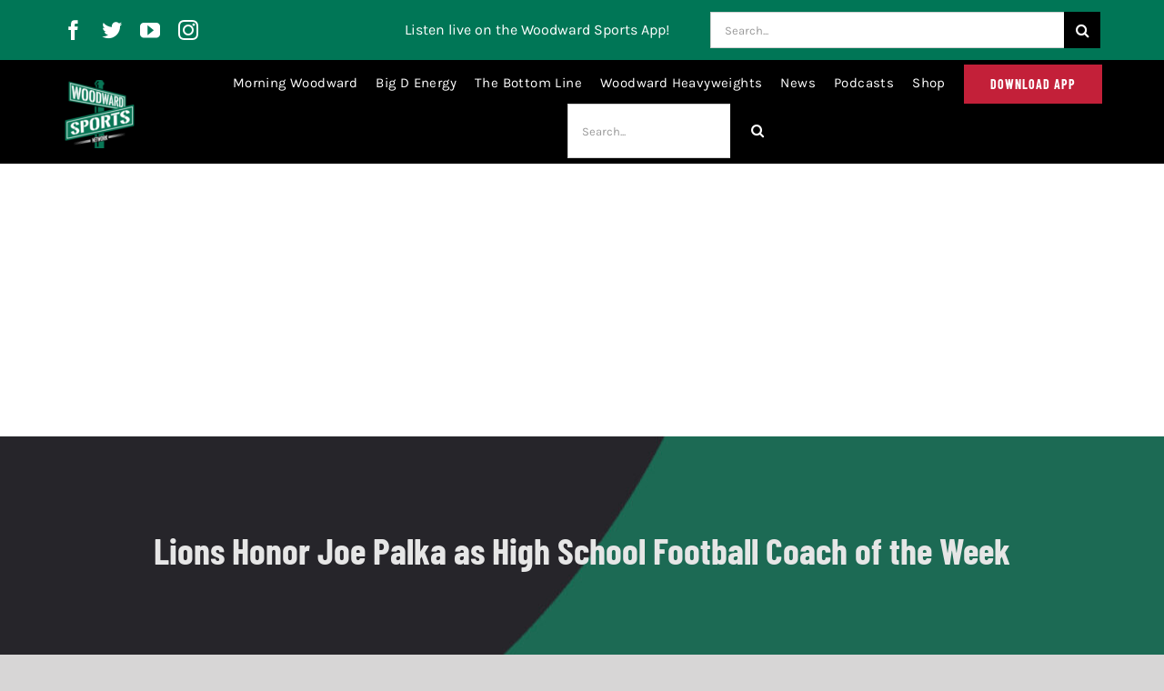

--- FILE ---
content_type: text/html; charset=UTF-8
request_url: https://wp.woodwardsports.com/stories/lions-honor-joe-palka-as-high-school-football-coach-of-the-week/
body_size: 20776
content:
<!DOCTYPE html>
<html class="avada-html-layout-wide avada-html-header-position-top avada-is-100-percent-template" lang="en-US" prefix="og: http://ogp.me/ns# fb: http://ogp.me/ns/fb#">
<head>
	<meta http-equiv="X-UA-Compatible" content="IE=edge" />
	<meta http-equiv="Content-Type" content="text/html; charset=utf-8"/>
	<meta name="viewport" content="width=device-width, initial-scale=1" />
	<style id="awlb-live-editor">.fusion-builder-live .fusion-builder-live-toolbar .fusion-toolbar-nav > li.fusion-branding .fusion-builder-logo-wrapper .fusiona-avada-logo {background: url( https://wsnfeed.wpengine.com/wp-content/uploads/2022/01/cropped-WoodwardSportsNetwork-VectorLogo.png ) no-repeat center !important;
				background-size: contain !important;
				width: 30px;
				height: 30px;}.fusion-builder-live .fusion-builder-live-toolbar .fusion-toolbar-nav > li.fusion-branding .fusion-builder-logo-wrapper .fusiona-avada-logo:before {
					display: none;
				}</style><meta name='robots' content='index, follow, max-image-preview:large, max-snippet:-1, max-video-preview:-1' />
	<style>img:is([sizes="auto" i], [sizes^="auto," i]) { contain-intrinsic-size: 3000px 1500px }</style>
	
	<!-- This site is optimized with the Yoast SEO plugin v26.8 - https://yoast.com/product/yoast-seo-wordpress/ -->
	<title>Lions Honor Joe Palka as High School Football Coach of the Week - Woodward Sports Network</title>
	<meta name="description" content="Detroit Lions Football Education had the opportunity to speak with Palka about coaching Michigan’s top-ranked player, quarterback C.J, Carr." />
	<link rel="canonical" href="https://wp.woodwardsports.com/stories/lions-honor-joe-palka-as-high-school-football-coach-of-the-week/" />
	<meta property="og:locale" content="en_US" />
	<meta property="og:type" content="article" />
	<meta property="og:title" content="Lions Honor Joe Palka as High School Football Coach of the Week - Woodward Sports Network" />
	<meta property="og:description" content="Detroit Lions Football Education had the opportunity to speak with Palka about coaching Michigan’s top-ranked player, quarterback C.J, Carr." />
	<meta property="og:url" content="https://wp.woodwardsports.com/stories/lions-honor-joe-palka-as-high-school-football-coach-of-the-week/" />
	<meta property="og:site_name" content="Woodward Sports Network" />
	<meta property="article:published_time" content="2023-08-31T11:19:26+00:00" />
	<meta property="og:image" content="https://wp.woodwardsports.com/wp-content/uploads/2023/08/palka-no-logos-1024x576.png" />
	<meta property="og:image:width" content="1024" />
	<meta property="og:image:height" content="576" />
	<meta property="og:image:type" content="image/png" />
	<meta name="author" content="Matt Broder" />
	<meta name="twitter:card" content="summary_large_image" />
	<meta name="twitter:label1" content="Written by" />
	<meta name="twitter:data1" content="Matt Broder" />
	<meta name="twitter:label2" content="Est. reading time" />
	<meta name="twitter:data2" content="3 minutes" />
	<script type="application/ld+json" class="yoast-schema-graph">{"@context":"https://schema.org","@graph":[{"@type":"Article","@id":"https://wp.woodwardsports.com/stories/lions-honor-joe-palka-as-high-school-football-coach-of-the-week/#article","isPartOf":{"@id":"https://wp.woodwardsports.com/stories/lions-honor-joe-palka-as-high-school-football-coach-of-the-week/"},"author":{"name":"Matt Broder","@id":"https://wp.woodwardsports.com/#/schema/person/bb567386d13b3de62ee44935ae3657c0"},"headline":"Lions Honor Joe Palka as High School Football Coach of the Week","datePublished":"2023-08-31T11:19:26+00:00","mainEntityOfPage":{"@id":"https://wp.woodwardsports.com/stories/lions-honor-joe-palka-as-high-school-football-coach-of-the-week/"},"wordCount":497,"commentCount":0,"publisher":{"@id":"https://wp.woodwardsports.com/#organization"},"image":{"@id":"https://wp.woodwardsports.com/stories/lions-honor-joe-palka-as-high-school-football-coach-of-the-week/#primaryimage"},"thumbnailUrl":"https://wp.woodwardsports.com/wp-content/uploads/2023/08/palka-no-logos.png","keywords":["C.J. Carr","Joe Palka","notre dame","Saline High School"],"articleSection":["Detroit Lions","NFL"],"inLanguage":"en-US","potentialAction":[{"@type":"CommentAction","name":"Comment","target":["https://wp.woodwardsports.com/stories/lions-honor-joe-palka-as-high-school-football-coach-of-the-week/#respond"]}]},{"@type":"WebPage","@id":"https://wp.woodwardsports.com/stories/lions-honor-joe-palka-as-high-school-football-coach-of-the-week/","url":"https://wp.woodwardsports.com/stories/lions-honor-joe-palka-as-high-school-football-coach-of-the-week/","name":"Lions Honor Joe Palka as High School Football Coach of the Week - Woodward Sports Network","isPartOf":{"@id":"https://wp.woodwardsports.com/#website"},"primaryImageOfPage":{"@id":"https://wp.woodwardsports.com/stories/lions-honor-joe-palka-as-high-school-football-coach-of-the-week/#primaryimage"},"image":{"@id":"https://wp.woodwardsports.com/stories/lions-honor-joe-palka-as-high-school-football-coach-of-the-week/#primaryimage"},"thumbnailUrl":"https://wp.woodwardsports.com/wp-content/uploads/2023/08/palka-no-logos.png","datePublished":"2023-08-31T11:19:26+00:00","description":"Detroit Lions Football Education had the opportunity to speak with Palka about coaching Michigan’s top-ranked player, quarterback C.J, Carr.","breadcrumb":{"@id":"https://wp.woodwardsports.com/stories/lions-honor-joe-palka-as-high-school-football-coach-of-the-week/#breadcrumb"},"inLanguage":"en-US","potentialAction":[{"@type":"ReadAction","target":["https://wp.woodwardsports.com/stories/lions-honor-joe-palka-as-high-school-football-coach-of-the-week/"]}]},{"@type":"ImageObject","inLanguage":"en-US","@id":"https://wp.woodwardsports.com/stories/lions-honor-joe-palka-as-high-school-football-coach-of-the-week/#primaryimage","url":"https://wp.woodwardsports.com/wp-content/uploads/2023/08/palka-no-logos.png","contentUrl":"https://wp.woodwardsports.com/wp-content/uploads/2023/08/palka-no-logos.png","width":1920,"height":1080,"caption":"Saline quarterback CJ Carr, left, speaks with head coach Joe Palka, during practice at Saline High School on Monday, Aug. 7, 2023."},{"@type":"BreadcrumbList","@id":"https://wp.woodwardsports.com/stories/lions-honor-joe-palka-as-high-school-football-coach-of-the-week/#breadcrumb","itemListElement":[{"@type":"ListItem","position":1,"name":"Home","item":"https://wp.woodwardsports.com/"},{"@type":"ListItem","position":2,"name":"Lions Honor Joe Palka as High School Football Coach of the Week"}]},{"@type":"WebSite","@id":"https://wp.woodwardsports.com/#website","url":"https://wp.woodwardsports.com/","name":"Woodward Sports Network","description":"Sports News, Podcast, Schedules &amp; Scores","publisher":{"@id":"https://wp.woodwardsports.com/#organization"},"potentialAction":[{"@type":"SearchAction","target":{"@type":"EntryPoint","urlTemplate":"https://wp.woodwardsports.com/?s={search_term_string}"},"query-input":{"@type":"PropertyValueSpecification","valueRequired":true,"valueName":"search_term_string"}}],"inLanguage":"en-US"},{"@type":"Organization","@id":"https://wp.woodwardsports.com/#organization","name":"Woodward Sports Network","url":"https://wp.woodwardsports.com/","logo":{"@type":"ImageObject","inLanguage":"en-US","@id":"https://wp.woodwardsports.com/#/schema/logo/image/","url":"https://wp.woodwardsports.com/wp-content/uploads/2021/04/cropped-WoodwardSportsNetwork-VectorLogo.png","contentUrl":"https://wp.woodwardsports.com/wp-content/uploads/2021/04/cropped-WoodwardSportsNetwork-VectorLogo.png","width":512,"height":512,"caption":"Woodward Sports Network"},"image":{"@id":"https://wp.woodwardsports.com/#/schema/logo/image/"}},{"@type":"Person","@id":"https://wp.woodwardsports.com/#/schema/person/bb567386d13b3de62ee44935ae3657c0","name":"Matt Broder","image":{"@type":"ImageObject","inLanguage":"en-US","@id":"https://wp.woodwardsports.com/#/schema/person/image/","url":"https://secure.gravatar.com/avatar/e8cec12e20c5f96296bb5dd3f624f8fa89b8836afcce1379f80b4f29d0ffee78?s=96&d=mm&r=g","contentUrl":"https://secure.gravatar.com/avatar/e8cec12e20c5f96296bb5dd3f624f8fa89b8836afcce1379f80b4f29d0ffee78?s=96&d=mm&r=g","caption":"Matt Broder"},"url":"https://wp.woodwardsports.com/stories/author/m-broder/"}]}</script>
	<!-- / Yoast SEO plugin. -->


<link rel='dns-prefetch' href='//www.googletagmanager.com' />
<link rel="alternate" type="application/rss+xml" title="Woodward Sports Network &raquo; Feed" href="https://wp.woodwardsports.com/feed/" />
<link rel="alternate" type="application/rss+xml" title="Woodward Sports Network &raquo; Comments Feed" href="https://wp.woodwardsports.com/comments/feed/" />
					<link rel="shortcut icon" href="https://wp.woodwardsports.com/wp-content/uploads/2022/01/cropped-WoodwardSportsNetwork-VectorLogo.png" type="image/x-icon" />
		
					<!-- For iPhone -->
			<link rel="apple-touch-icon" href="https://wp.woodwardsports.com/wp-content/uploads/2022/01/cropped-WoodwardSportsNetwork-VectorLogo.png">
		
					<!-- For iPhone Retina display -->
			<link rel="apple-touch-icon" sizes="180x180" href="https://wp.woodwardsports.com/wp-content/uploads/2022/01/cropped-WoodwardSportsNetwork-VectorLogo.png">
		
					<!-- For iPad -->
			<link rel="apple-touch-icon" sizes="152x152" href="https://wp.woodwardsports.com/wp-content/uploads/2022/01/cropped-WoodwardSportsNetwork-VectorLogo.png">
		
					<!-- For iPad Retina display -->
			<link rel="apple-touch-icon" sizes="167x167" href="https://wp.woodwardsports.com/wp-content/uploads/2022/01/cropped-WoodwardSportsNetwork-VectorLogo.png">
		
		<link rel="alternate" type="application/rss+xml" title="Woodward Sports Network &raquo; Lions Honor Joe Palka as High School Football Coach of the Week Comments Feed" href="https://wp.woodwardsports.com/stories/lions-honor-joe-palka-as-high-school-football-coach-of-the-week/feed/" />

		<meta property="og:title" content="Lions Honor Joe Palka as High School Football Coach of the Week"/>
		<meta property="og:type" content="article"/>
		<meta property="og:url" content="https://wp.woodwardsports.com/stories/lions-honor-joe-palka-as-high-school-football-coach-of-the-week/"/>
		<meta property="og:site_name" content="Woodward Sports Network"/>
		<meta property="og:description" content="The Detroit Lions have rolled out the first of their weekly accolades for the 2023 high school football season, naming Joe Palka of Saline High School as the High School Football Coach of the Week for Week One. Palka led his Saline Hornets to a dominant 42-3 win over the Brighton Bulldogs. Fans can look"/>

									<meta property="og:image" content="https://wp.woodwardsports.com/wp-content/uploads/2023/08/palka-no-logos.png"/>
							<link rel='stylesheet' id='genesis-blocks-style-css-css' href='https://wp.woodwardsports.com/wp-content/plugins/genesis-blocks/dist/style-blocks.build.css?ver=1764932167' type='text/css' media='all' />
<style id='classic-theme-styles-inline-css' type='text/css'>
/*! This file is auto-generated */
.wp-block-button__link{color:#fff;background-color:#32373c;border-radius:9999px;box-shadow:none;text-decoration:none;padding:calc(.667em + 2px) calc(1.333em + 2px);font-size:1.125em}.wp-block-file__button{background:#32373c;color:#fff;text-decoration:none}
</style>
<style id='global-styles-inline-css' type='text/css'>
:root{--wp--preset--aspect-ratio--square: 1;--wp--preset--aspect-ratio--4-3: 4/3;--wp--preset--aspect-ratio--3-4: 3/4;--wp--preset--aspect-ratio--3-2: 3/2;--wp--preset--aspect-ratio--2-3: 2/3;--wp--preset--aspect-ratio--16-9: 16/9;--wp--preset--aspect-ratio--9-16: 9/16;--wp--preset--color--black: #000000;--wp--preset--color--cyan-bluish-gray: #abb8c3;--wp--preset--color--white: #ffffff;--wp--preset--color--pale-pink: #f78da7;--wp--preset--color--vivid-red: #cf2e2e;--wp--preset--color--luminous-vivid-orange: #ff6900;--wp--preset--color--luminous-vivid-amber: #fcb900;--wp--preset--color--light-green-cyan: #7bdcb5;--wp--preset--color--vivid-green-cyan: #00d084;--wp--preset--color--pale-cyan-blue: #8ed1fc;--wp--preset--color--vivid-cyan-blue: #0693e3;--wp--preset--color--vivid-purple: #9b51e0;--wp--preset--gradient--vivid-cyan-blue-to-vivid-purple: linear-gradient(135deg,rgba(6,147,227,1) 0%,rgb(155,81,224) 100%);--wp--preset--gradient--light-green-cyan-to-vivid-green-cyan: linear-gradient(135deg,rgb(122,220,180) 0%,rgb(0,208,130) 100%);--wp--preset--gradient--luminous-vivid-amber-to-luminous-vivid-orange: linear-gradient(135deg,rgba(252,185,0,1) 0%,rgba(255,105,0,1) 100%);--wp--preset--gradient--luminous-vivid-orange-to-vivid-red: linear-gradient(135deg,rgba(255,105,0,1) 0%,rgb(207,46,46) 100%);--wp--preset--gradient--very-light-gray-to-cyan-bluish-gray: linear-gradient(135deg,rgb(238,238,238) 0%,rgb(169,184,195) 100%);--wp--preset--gradient--cool-to-warm-spectrum: linear-gradient(135deg,rgb(74,234,220) 0%,rgb(151,120,209) 20%,rgb(207,42,186) 40%,rgb(238,44,130) 60%,rgb(251,105,98) 80%,rgb(254,248,76) 100%);--wp--preset--gradient--blush-light-purple: linear-gradient(135deg,rgb(255,206,236) 0%,rgb(152,150,240) 100%);--wp--preset--gradient--blush-bordeaux: linear-gradient(135deg,rgb(254,205,165) 0%,rgb(254,45,45) 50%,rgb(107,0,62) 100%);--wp--preset--gradient--luminous-dusk: linear-gradient(135deg,rgb(255,203,112) 0%,rgb(199,81,192) 50%,rgb(65,88,208) 100%);--wp--preset--gradient--pale-ocean: linear-gradient(135deg,rgb(255,245,203) 0%,rgb(182,227,212) 50%,rgb(51,167,181) 100%);--wp--preset--gradient--electric-grass: linear-gradient(135deg,rgb(202,248,128) 0%,rgb(113,206,126) 100%);--wp--preset--gradient--midnight: linear-gradient(135deg,rgb(2,3,129) 0%,rgb(40,116,252) 100%);--wp--preset--font-size--small: 12px;--wp--preset--font-size--medium: 20px;--wp--preset--font-size--large: 24px;--wp--preset--font-size--x-large: 42px;--wp--preset--font-size--normal: 16px;--wp--preset--font-size--xlarge: 32px;--wp--preset--font-size--huge: 48px;--wp--preset--spacing--20: 0.44rem;--wp--preset--spacing--30: 0.67rem;--wp--preset--spacing--40: 1rem;--wp--preset--spacing--50: 1.5rem;--wp--preset--spacing--60: 2.25rem;--wp--preset--spacing--70: 3.38rem;--wp--preset--spacing--80: 5.06rem;--wp--preset--shadow--natural: 6px 6px 9px rgba(0, 0, 0, 0.2);--wp--preset--shadow--deep: 12px 12px 50px rgba(0, 0, 0, 0.4);--wp--preset--shadow--sharp: 6px 6px 0px rgba(0, 0, 0, 0.2);--wp--preset--shadow--outlined: 6px 6px 0px -3px rgba(255, 255, 255, 1), 6px 6px rgba(0, 0, 0, 1);--wp--preset--shadow--crisp: 6px 6px 0px rgba(0, 0, 0, 1);}:where(.is-layout-flex){gap: 0.5em;}:where(.is-layout-grid){gap: 0.5em;}body .is-layout-flex{display: flex;}.is-layout-flex{flex-wrap: wrap;align-items: center;}.is-layout-flex > :is(*, div){margin: 0;}body .is-layout-grid{display: grid;}.is-layout-grid > :is(*, div){margin: 0;}:where(.wp-block-columns.is-layout-flex){gap: 2em;}:where(.wp-block-columns.is-layout-grid){gap: 2em;}:where(.wp-block-post-template.is-layout-flex){gap: 1.25em;}:where(.wp-block-post-template.is-layout-grid){gap: 1.25em;}.has-black-color{color: var(--wp--preset--color--black) !important;}.has-cyan-bluish-gray-color{color: var(--wp--preset--color--cyan-bluish-gray) !important;}.has-white-color{color: var(--wp--preset--color--white) !important;}.has-pale-pink-color{color: var(--wp--preset--color--pale-pink) !important;}.has-vivid-red-color{color: var(--wp--preset--color--vivid-red) !important;}.has-luminous-vivid-orange-color{color: var(--wp--preset--color--luminous-vivid-orange) !important;}.has-luminous-vivid-amber-color{color: var(--wp--preset--color--luminous-vivid-amber) !important;}.has-light-green-cyan-color{color: var(--wp--preset--color--light-green-cyan) !important;}.has-vivid-green-cyan-color{color: var(--wp--preset--color--vivid-green-cyan) !important;}.has-pale-cyan-blue-color{color: var(--wp--preset--color--pale-cyan-blue) !important;}.has-vivid-cyan-blue-color{color: var(--wp--preset--color--vivid-cyan-blue) !important;}.has-vivid-purple-color{color: var(--wp--preset--color--vivid-purple) !important;}.has-black-background-color{background-color: var(--wp--preset--color--black) !important;}.has-cyan-bluish-gray-background-color{background-color: var(--wp--preset--color--cyan-bluish-gray) !important;}.has-white-background-color{background-color: var(--wp--preset--color--white) !important;}.has-pale-pink-background-color{background-color: var(--wp--preset--color--pale-pink) !important;}.has-vivid-red-background-color{background-color: var(--wp--preset--color--vivid-red) !important;}.has-luminous-vivid-orange-background-color{background-color: var(--wp--preset--color--luminous-vivid-orange) !important;}.has-luminous-vivid-amber-background-color{background-color: var(--wp--preset--color--luminous-vivid-amber) !important;}.has-light-green-cyan-background-color{background-color: var(--wp--preset--color--light-green-cyan) !important;}.has-vivid-green-cyan-background-color{background-color: var(--wp--preset--color--vivid-green-cyan) !important;}.has-pale-cyan-blue-background-color{background-color: var(--wp--preset--color--pale-cyan-blue) !important;}.has-vivid-cyan-blue-background-color{background-color: var(--wp--preset--color--vivid-cyan-blue) !important;}.has-vivid-purple-background-color{background-color: var(--wp--preset--color--vivid-purple) !important;}.has-black-border-color{border-color: var(--wp--preset--color--black) !important;}.has-cyan-bluish-gray-border-color{border-color: var(--wp--preset--color--cyan-bluish-gray) !important;}.has-white-border-color{border-color: var(--wp--preset--color--white) !important;}.has-pale-pink-border-color{border-color: var(--wp--preset--color--pale-pink) !important;}.has-vivid-red-border-color{border-color: var(--wp--preset--color--vivid-red) !important;}.has-luminous-vivid-orange-border-color{border-color: var(--wp--preset--color--luminous-vivid-orange) !important;}.has-luminous-vivid-amber-border-color{border-color: var(--wp--preset--color--luminous-vivid-amber) !important;}.has-light-green-cyan-border-color{border-color: var(--wp--preset--color--light-green-cyan) !important;}.has-vivid-green-cyan-border-color{border-color: var(--wp--preset--color--vivid-green-cyan) !important;}.has-pale-cyan-blue-border-color{border-color: var(--wp--preset--color--pale-cyan-blue) !important;}.has-vivid-cyan-blue-border-color{border-color: var(--wp--preset--color--vivid-cyan-blue) !important;}.has-vivid-purple-border-color{border-color: var(--wp--preset--color--vivid-purple) !important;}.has-vivid-cyan-blue-to-vivid-purple-gradient-background{background: var(--wp--preset--gradient--vivid-cyan-blue-to-vivid-purple) !important;}.has-light-green-cyan-to-vivid-green-cyan-gradient-background{background: var(--wp--preset--gradient--light-green-cyan-to-vivid-green-cyan) !important;}.has-luminous-vivid-amber-to-luminous-vivid-orange-gradient-background{background: var(--wp--preset--gradient--luminous-vivid-amber-to-luminous-vivid-orange) !important;}.has-luminous-vivid-orange-to-vivid-red-gradient-background{background: var(--wp--preset--gradient--luminous-vivid-orange-to-vivid-red) !important;}.has-very-light-gray-to-cyan-bluish-gray-gradient-background{background: var(--wp--preset--gradient--very-light-gray-to-cyan-bluish-gray) !important;}.has-cool-to-warm-spectrum-gradient-background{background: var(--wp--preset--gradient--cool-to-warm-spectrum) !important;}.has-blush-light-purple-gradient-background{background: var(--wp--preset--gradient--blush-light-purple) !important;}.has-blush-bordeaux-gradient-background{background: var(--wp--preset--gradient--blush-bordeaux) !important;}.has-luminous-dusk-gradient-background{background: var(--wp--preset--gradient--luminous-dusk) !important;}.has-pale-ocean-gradient-background{background: var(--wp--preset--gradient--pale-ocean) !important;}.has-electric-grass-gradient-background{background: var(--wp--preset--gradient--electric-grass) !important;}.has-midnight-gradient-background{background: var(--wp--preset--gradient--midnight) !important;}.has-small-font-size{font-size: var(--wp--preset--font-size--small) !important;}.has-medium-font-size{font-size: var(--wp--preset--font-size--medium) !important;}.has-large-font-size{font-size: var(--wp--preset--font-size--large) !important;}.has-x-large-font-size{font-size: var(--wp--preset--font-size--x-large) !important;}
:where(.wp-block-post-template.is-layout-flex){gap: 1.25em;}:where(.wp-block-post-template.is-layout-grid){gap: 1.25em;}
:where(.wp-block-columns.is-layout-flex){gap: 2em;}:where(.wp-block-columns.is-layout-grid){gap: 2em;}
:root :where(.wp-block-pullquote){font-size: 1.5em;line-height: 1.6;}
</style>
<link rel='stylesheet' id='gn-frontend-gnfollow-style-css' href='https://wp.woodwardsports.com/wp-content/plugins/gn-publisher/assets/css/gn-frontend-gnfollow.min.css?ver=1.5.26' type='text/css' media='all' />
<link rel='stylesheet' id='fusion-dynamic-css-css' href='https://wp.woodwardsports.com/wp-content/uploads/fusion-styles/a7a92fa8283537abc04402e2fae0e1d0.min.css?ver=3.6' type='text/css' media='all' />

<!-- Google tag (gtag.js) snippet added by Site Kit -->
<!-- Google Analytics snippet added by Site Kit -->
<script type="text/javascript" src="https://www.googletagmanager.com/gtag/js?id=G-DJT28S75HV" id="google_gtagjs-js" async></script>
<script type="text/javascript" id="google_gtagjs-js-after">
/* <![CDATA[ */
window.dataLayer = window.dataLayer || [];function gtag(){dataLayer.push(arguments);}
gtag("set","linker",{"domains":["wp.woodwardsports.com"]});
gtag("js", new Date());
gtag("set", "developer_id.dZTNiMT", true);
gtag("config", "G-DJT28S75HV");
/* ]]> */
</script>
<link rel="https://api.w.org/" href="https://wp.woodwardsports.com/wp-json/" /><link rel="alternate" title="JSON" type="application/json" href="https://wp.woodwardsports.com/wp-json/wp/v2/posts/19603" /><link rel="EditURI" type="application/rsd+xml" title="RSD" href="https://wp.woodwardsports.com/xmlrpc.php?rsd" />
<link rel='shortlink' href='https://wp.woodwardsports.com/?p=19603' />
<link rel="alternate" title="oEmbed (JSON)" type="application/json+oembed" href="https://wp.woodwardsports.com/wp-json/oembed/1.0/embed?url=https%3A%2F%2Fwp.woodwardsports.com%2Fstories%2Flions-honor-joe-palka-as-high-school-football-coach-of-the-week%2F" />
<link rel="alternate" title="oEmbed (XML)" type="text/xml+oembed" href="https://wp.woodwardsports.com/wp-json/oembed/1.0/embed?url=https%3A%2F%2Fwp.woodwardsports.com%2Fstories%2Flions-honor-joe-palka-as-high-school-football-coach-of-the-week%2F&#038;format=xml" />
<meta name="generator" content="Site Kit by Google 1.170.0" /><style type="text/css" id="css-fb-visibility">@media screen and (max-width: 640px){.fusion-no-small-visibility{display:none !important;}body:not(.fusion-builder-ui-wireframe) .sm-text-align-center{text-align:center !important;}body:not(.fusion-builder-ui-wireframe) .sm-text-align-left{text-align:left !important;}body:not(.fusion-builder-ui-wireframe) .sm-text-align-right{text-align:right !important;}body:not(.fusion-builder-ui-wireframe) .sm-flex-align-center{justify-content:center !important;}body:not(.fusion-builder-ui-wireframe) .sm-flex-align-flex-start{justify-content:flex-start !important;}body:not(.fusion-builder-ui-wireframe) .sm-flex-align-flex-end{justify-content:flex-end !important;}body:not(.fusion-builder-ui-wireframe) .sm-mx-auto{margin-left:auto !important;margin-right:auto !important;}body:not(.fusion-builder-ui-wireframe) .sm-ml-auto{margin-left:auto !important;}body:not(.fusion-builder-ui-wireframe) .sm-mr-auto{margin-right:auto !important;}body:not(.fusion-builder-ui-wireframe) .fusion-absolute-position-small{position:absolute;top:auto;width:100%;}}@media screen and (min-width: 641px) and (max-width: 1024px){.fusion-no-medium-visibility{display:none !important;}body:not(.fusion-builder-ui-wireframe) .md-text-align-center{text-align:center !important;}body:not(.fusion-builder-ui-wireframe) .md-text-align-left{text-align:left !important;}body:not(.fusion-builder-ui-wireframe) .md-text-align-right{text-align:right !important;}body:not(.fusion-builder-ui-wireframe) .md-flex-align-center{justify-content:center !important;}body:not(.fusion-builder-ui-wireframe) .md-flex-align-flex-start{justify-content:flex-start !important;}body:not(.fusion-builder-ui-wireframe) .md-flex-align-flex-end{justify-content:flex-end !important;}body:not(.fusion-builder-ui-wireframe) .md-mx-auto{margin-left:auto !important;margin-right:auto !important;}body:not(.fusion-builder-ui-wireframe) .md-ml-auto{margin-left:auto !important;}body:not(.fusion-builder-ui-wireframe) .md-mr-auto{margin-right:auto !important;}body:not(.fusion-builder-ui-wireframe) .fusion-absolute-position-medium{position:absolute;top:auto;width:100%;}}@media screen and (min-width: 1025px){.fusion-no-large-visibility{display:none !important;}body:not(.fusion-builder-ui-wireframe) .lg-text-align-center{text-align:center !important;}body:not(.fusion-builder-ui-wireframe) .lg-text-align-left{text-align:left !important;}body:not(.fusion-builder-ui-wireframe) .lg-text-align-right{text-align:right !important;}body:not(.fusion-builder-ui-wireframe) .lg-flex-align-center{justify-content:center !important;}body:not(.fusion-builder-ui-wireframe) .lg-flex-align-flex-start{justify-content:flex-start !important;}body:not(.fusion-builder-ui-wireframe) .lg-flex-align-flex-end{justify-content:flex-end !important;}body:not(.fusion-builder-ui-wireframe) .lg-mx-auto{margin-left:auto !important;margin-right:auto !important;}body:not(.fusion-builder-ui-wireframe) .lg-ml-auto{margin-left:auto !important;}body:not(.fusion-builder-ui-wireframe) .lg-mr-auto{margin-right:auto !important;}body:not(.fusion-builder-ui-wireframe) .fusion-absolute-position-large{position:absolute;top:auto;width:100%;}}</style><style type="text/css" id="fusion-branding-style">#wpadminbar .avada-menu > .ab-item:before,#wpadminbar > #wp-toolbar #wp-admin-bar-fb-edit > .ab-item:before {background: url( https://wsnfeed.wpengine.com/wp-content/uploads/2022/01/cropped-WoodwardSportsNetwork-VectorLogo.png ) no-repeat center !important;background-size: auto !important;content: "" !important;
						padding: 2px 0;
						width: 20px;
						height: 20px;
						background-size: contain !important;}</style><style type="text/css">.recentcomments a{display:inline !important;padding:0 !important;margin:0 !important;}</style>		<script type="text/javascript">
			var doc = document.documentElement;
			doc.setAttribute( 'data-useragent', navigator.userAgent );
		</script>
		<!-- Global site tag (gtag.js) - Google Analytics -->
<script async src="https://www.googletagmanager.com/gtag/js?id=UA-168651856-2"></script>
<script>
  window.dataLayer = window.dataLayer || [];
  function gtag(){dataLayer.push(arguments);}
  gtag('js', new Date());

  gtag('config', 'UA-168651856-2');
</script>
<meta name="facebook-domain-verification" content="q04fcoq90endl4je29n6wnlf8w9wgn" />
	<script async src="https://pagead2.googlesyndication.com/pagead/js/adsbygoogle.js?client=ca-pub-2442874644049521"
     crossorigin="anonymous"></script></head>

<body class="wp-singular post-template-default single single-post postid-19603 single-format-standard wp-theme-Avada fusion-image-hovers fusion-pagination-sizing fusion-button_type-flat fusion-button_span-no fusion-button_gradient-linear avada-image-rollover-circle-yes avada-image-rollover-yes avada-image-rollover-direction-fade fusion-body ltr no-tablet-sticky-header no-mobile-sticky-header no-mobile-slidingbar no-mobile-totop fusion-disable-outline fusion-sub-menu-fade mobile-logo-pos-left layout-wide-mode avada-has-boxed-modal-shadow- layout-scroll-offset-full avada-has-zero-margin-offset-top fusion-top-header menu-text-align-center mobile-menu-design-modern fusion-show-pagination-text fusion-header-layout-v3 avada-responsive avada-footer-fx-none avada-menu-highlight-style-bottombar fusion-search-form-classic fusion-main-menu-search-dropdown fusion-avatar-square avada-dropdown-styles avada-blog-layout-grid avada-blog-archive-layout-grid avada-header-shadow-no avada-menu-icon-position-left avada-has-mainmenu-dropdown-divider avada-has-breadcrumb-mobile-hidden avada-has-pagetitlebar-retina-bg-image avada-has-titlebar-bar_and_content avada-header-border-color-full-transparent avada-has-transparent-timeline_color avada-has-pagination-width_height avada-flyout-menu-direction-fade avada-ec-views-v1" >
		<a class="skip-link screen-reader-text" href="#content">Skip to content</a>

	<div id="boxed-wrapper">
		<div class="fusion-sides-frame"></div>
		<div id="wrapper" class="fusion-wrapper">
			<div id="home" style="position:relative;top:-1px;"></div>
							<section class="fusion-tb-header"><div class="fusion-fullwidth fullwidth-box fusion-builder-row-1 fusion-flex-container nonhundred-percent-fullwidth non-hundred-percent-height-scrolling fusion-no-small-visibility" style="background-color: #007656;background-position: center center;background-repeat: no-repeat;border-width: 0px 0px 0px 0px;border-color:#eae9e9;border-style:solid;" ><div class="fusion-builder-row fusion-row fusion-flex-align-items-stretch" style="max-width:1185.6px;margin-left: calc(-4% / 2 );margin-right: calc(-4% / 2 );"><div class="fusion-layout-column fusion_builder_column fusion-builder-column-0 fusion_builder_column_1_5 1_5 fusion-flex-column fusion-flex-align-self-center"><div class="fusion-column-wrapper fusion-flex-justify-content-center fusion-content-layout-column" style="background-position:left top;background-repeat:no-repeat;-webkit-background-size:cover;-moz-background-size:cover;-o-background-size:cover;background-size:cover;padding: 0px 0px 0px 0px;"><div class="fusion-social-links fusion-social-links-1"><div class="fusion-social-networks"><div class="fusion-social-networks-wrapper"><a class="fusion-social-network-icon fusion-tooltip fusion-facebook awb-icon-facebook" style="color:#ffff;font-size:22px;" title="Facebook" aria-label="facebook" target="_blank" rel="noopener noreferrer" href="https://www.facebook.com/WoodwardSports/"></a><a class="fusion-social-network-icon fusion-tooltip fusion-twitter awb-icon-twitter" style="color:#ffff;font-size:22px;" title="Twitter" aria-label="twitter" target="_blank" rel="noopener noreferrer" href="https://twitter.com/woodwardsports"></a><a class="fusion-social-network-icon fusion-tooltip fusion-youtube awb-icon-youtube" style="color:#ffff;font-size:22px;" title="YouTube" aria-label="youtube" target="_blank" rel="noopener noreferrer" href="https://www.youtube.com/channel/UC8sYt4QHV6ZgOyL57ATacwQ"></a><a class="fusion-social-network-icon fusion-tooltip fusion-instagram awb-icon-instagram" style="color:#ffff;font-size:22px;" title="Instagram" aria-label="instagram" target="_blank" rel="noopener noreferrer" href="https://www.instagram.com/woodwardsports/?hl=en"></a></div></div></div><style type="text/css">.fusion-social-links-1{text-align:left;}.fusion-social-links-1 .boxed-icons .fusion-social-network-icon{border-top-width:0px !important;border-right-width:0px !important;border-bottom-width:0px !important;border-left-width:0px !important;border-color:var(--awb-color3) !important;}.fusion-social-links-1 .boxed-icons .fusion-social-network-icon:hover{background-color:rgba(232,232,232,0.8) !important;border-color:var(--awb-color4) !important;}.fusion-social-links-1 .fusion-social-network-icon:hover{color:rgba(190,189,189,0.8) !important;}@media only screen and (max-width:1024px){.fusion-social-links-1{text-align:;} }@media only screen and (max-width:640px){.fusion-social-links-1{text-align:center;} }.fusion-social-links-1{ margin-top : 0px;margin-right : 0px;margin-bottom : 0px;margin-left : 0px;}</style></div><style type="text/css">.fusion-body .fusion-builder-column-0{width:20% !important;margin-top : 0px;margin-bottom : 0px;}.fusion-builder-column-0 > .fusion-column-wrapper {padding-top : 0px !important;padding-right : 0px !important;margin-right : 9.6%;padding-bottom : 0px !important;padding-left : 0px !important;margin-left : 9.6%;}@media only screen and (max-width:1024px) {.fusion-body .fusion-builder-column-0{width:50% !important;order : 0;}.fusion-builder-column-0 > .fusion-column-wrapper {margin-right : 3.84%;margin-left : 3.84%;}}@media only screen and (max-width:640px) {.fusion-body .fusion-builder-column-0{width:100% !important;order : 0;}.fusion-builder-column-0 > .fusion-column-wrapper {margin-right : 1.92%;margin-left : 1.92%;}}</style></div><div class="fusion-layout-column fusion_builder_column fusion-builder-column-1 fusion_builder_column_2_5 2_5 fusion-flex-column"><div class="fusion-column-wrapper fusion-flex-justify-content-flex-start fusion-content-layout-column" style="background-position:left top;background-repeat:no-repeat;-webkit-background-size:cover;-moz-background-size:cover;-o-background-size:cover;background-size:cover;padding: 0px 0px 0px 0px;"><div class="fusion-text fusion-text-1" style="color:#ffffff;"><p style="text-align: right;">Listen live on the Woodward Sports App!</p>
</div></div><style type="text/css">.fusion-body .fusion-builder-column-1{width:40% !important;margin-top : 0px;margin-bottom : 0px;}.fusion-builder-column-1 > .fusion-column-wrapper {padding-top : 0px !important;padding-right : 0px !important;margin-right : 4.8%;padding-bottom : 0px !important;padding-left : 0px !important;margin-left : 4.8%;}@media only screen and (max-width:1024px) {.fusion-body .fusion-builder-column-1{width:50% !important;order : 0;}.fusion-builder-column-1 > .fusion-column-wrapper {margin-right : 3.84%;margin-left : 3.84%;}}@media only screen and (max-width:640px) {.fusion-body .fusion-builder-column-1{width:100% !important;order : 0;}.fusion-builder-column-1 > .fusion-column-wrapper {margin-right : 1.92%;margin-left : 1.92%;}}</style></div><div class="fusion-layout-column fusion_builder_column fusion-builder-column-2 fusion_builder_column_2_5 2_5 fusion-flex-column fusion-flex-align-self-center"><div class="fusion-column-wrapper fusion-flex-justify-content-center fusion-content-layout-column" style="background-position:left top;background-repeat:no-repeat;-webkit-background-size:cover;-moz-background-size:cover;-o-background-size:cover;background-size:cover;padding: 0px 0px 0px 0px;"><style type="text/css">.fusion-search-element-1 .searchform .fusion-search-form-content .fusion-search-field input,.fusion-search-element-1 .searchform .fusion-search-form-content .fusion-search-button input[type=submit] {height: 40px;}.fusion-search-element-1 .searchform .fusion-search-form-content .fusion-search-button input[type=submit] {line-height: 40px;}.fusion-search-element-1.fusion-search-form-clean .searchform .fusion-search-form-content .fusion-search-field input {padding-left: 40px;}.fusion-search-element-1 .searchform .fusion-search-form-content .fusion-search-button input[type=submit] {width: 40px;}.fusion-search-element-1 .searchform .fusion-search-form-content .fusion-search-field input,.fusion-search-element-1 .searchform .fusion-search-form-content .fusion-search-field input::placeholder,.fusion-search-element-1.fusion-search-form-clean .searchform .fusion-search-form-content .fusion-search-button input[type=submit] {color: #9a9a9a;}.fusion-search-element-1 .searchform .fusion-search-form-content .fusion-search-field input:focus {border-color: #d2d2d2;}.fusion-search-element-1 .searchform .fusion-search-form-content .fusion-search-field input,.fusion-search-element-1.fusion-search-form-clean .searchform .fusion-search-form-content .fusion-search-button input[type=submit] {font-size: 13px;}.fusion-search-element-1 .searchform .fusion-search-form-content .fusion-search-field input {background-color: #ffffff;border-color: #d2d2d2;}.fusion-search-element-1 .searchform.fusion-search-form-classic .fusion-search-form-content, .fusion-search-form-classic .searchform:not(.fusion-search-form-clean) .fusion-search-form-content {border-radius: 0px;overflow: hidden;}.fusion-search-element-1 .fusion-search-form-content input.s {border-radius: 0px;}</style><div class="fusion-search-element fusion-search-element-1 fusion-no-small-visibility fusion-no-medium-visibility fusion-search-form-classic">		<form role="search" class="searchform fusion-search-form  fusion-search-form-classic" method="get" action="https://wp.woodwardsports.com/">
			<div class="fusion-search-form-content">

				
				<div class="fusion-search-field search-field">
					<label><span class="screen-reader-text">Search for:</span>
													<input type="search" value="" name="s" class="s" placeholder="Search..." required aria-required="true" aria-label="Search..."/>
											</label>
				</div>
				<div class="fusion-search-button search-button">
					<input type="submit" class="fusion-search-submit searchsubmit" aria-label="Search" value="&#xf002;" />
									</div>

				<input type="hidden" name="post_type[]" value="any" /><input type="hidden" name="search_limit_to_post_titles" value="0" /><input type="hidden" name="fs" value="1" />
			</div>


			
		</form>
		</div></div><style type="text/css">.fusion-body .fusion-builder-column-2{width:40% !important;margin-top : 0px;margin-bottom : 0px;}.fusion-builder-column-2 > .fusion-column-wrapper {padding-top : 0px !important;padding-right : 0px !important;margin-right : 4.8%;padding-bottom : 0px !important;padding-left : 0px !important;margin-left : 4.8%;}@media only screen and (max-width:1024px) {.fusion-body .fusion-builder-column-2{width:50% !important;order : 0;}.fusion-builder-column-2 > .fusion-column-wrapper {margin-right : 3.84%;margin-left : 3.84%;}}@media only screen and (max-width:640px) {.fusion-body .fusion-builder-column-2{width:100% !important;order : 0;}.fusion-builder-column-2 > .fusion-column-wrapper {margin-right : 1.92%;margin-left : 1.92%;}}</style></div></div><style type="text/css">.fusion-body .fusion-flex-container.fusion-builder-row-1{ padding-top : 5px;margin-top : 0px;padding-right : 30px;padding-bottom : 5px;margin-bottom : 0px;padding-left : 30px;}@media only screen and (max-width:640px) {.fusion-body .fusion-flex-container.fusion-builder-row-1{ padding-bottom : 14px;}}</style></div><div class="fusion-fullwidth fullwidth-box fusion-builder-row-2 fusion-flex-container nonhundred-percent-fullwidth non-hundred-percent-height-scrolling fusion-custom-z-index" style="background-color: #000000;background-position: center center;background-repeat: no-repeat;border-width: 0px 0px 0px 0px;border-color:#eae9e9;border-style:solid;" ><div class="fusion-builder-row fusion-row fusion-flex-align-items-center" style="max-width:1185.6px;margin-left: calc(-4% / 2 );margin-right: calc(-4% / 2 );"><div class="fusion-layout-column fusion_builder_column fusion-builder-column-3 fusion_builder_column_1_6 1_6 fusion-flex-column fusion-flex-align-self-center"><div class="fusion-column-wrapper fusion-flex-justify-content-flex-start fusion-content-layout-column" style="background-position:left top;background-repeat:no-repeat;-webkit-background-size:cover;-moz-background-size:cover;-o-background-size:cover;background-size:cover;padding: 10px 0px 0px 0px;"><div ><span class=" fusion-imageframe imageframe-none imageframe-1 hover-type-none"><a class="fusion-no-lightbox" href="https://wp.woodwardsports.com/" target="_self" aria-label="wws-logo"><img decoding="async" width="79" height="75" src="https://wp.woodwardsports.com/wp-content/uploads/2021/11/wws-logo-e1668703459735.png" alt class="img-responsive wp-image-1813 disable-lazyload"/></a></span></div></div><style type="text/css">.fusion-body .fusion-builder-column-3{width:16.6666666667% !important;margin-top : 0px;margin-bottom : 0px;}.fusion-builder-column-3 > .fusion-column-wrapper {padding-top : 10px !important;padding-right : 0px !important;margin-right : 11.52%;padding-bottom : 0px !important;padding-left : 0px !important;margin-left : 11.52%;}@media only screen and (max-width:1024px) {.fusion-body .fusion-builder-column-3{width:33.3333333333% !important;order : 0;}.fusion-builder-column-3 > .fusion-column-wrapper {margin-right : 5.76%;margin-left : 5.76%;}}@media only screen and (max-width:640px) {.fusion-body .fusion-builder-column-3{width:50% !important;order : 0;}.fusion-builder-column-3 > .fusion-column-wrapper {margin-right : 3.84%;margin-left : 3.84%;}}</style></div><div class="fusion-layout-column fusion_builder_column fusion-builder-column-4 fusion_builder_column_5_6 5_6 fusion-flex-column"><div class="fusion-column-wrapper fusion-flex-justify-content-flex-start fusion-content-layout-column" style="background-position:left top;background-repeat:no-repeat;-webkit-background-size:cover;-moz-background-size:cover;-o-background-size:cover;background-size:cover;padding: 5px 0px 0px 0px;"><nav class="fusion-menu-element-wrapper direction-row mode-dropdown expand-method-hover submenu-mode-dropdown mobile-mode-collapse-to-button mobile-size-full-absolute icons-position-left dropdown-carets-no has-active-border-bottom-yes has-active-border-left-no has-active-border-right-no mobile-trigger-fullwidth-off mobile-indent-on mobile-justify-left main-justify-left loading mega-menu-loading expand-right submenu-transition-fade main-menu-spacing" aria-label="Menu" data-breakpoint="1024" data-count="0" data-transition-type="center" data-transition-time="300"><button type="button" class="avada-menu-mobile-menu-trigger no-text" onClick="fusionNavClickExpandBtn(this);" aria-expanded="false" aria-controls="menu-main-navigation-talent"><span class="inner"><span class="collapsed-nav-text"><span class="screen-reader-text">Toggle Navigation</span></span><span class="collapsed-nav-icon"><span class="collapsed-nav-icon-open esports-bars-solid"></span><span class="collapsed-nav-icon-close esports-times-solid"></span></span></span></button><style>.fusion-body .fusion-menu-element-wrapper[data-count="0"],.fusion-body .fusion-menu-element-wrapper[data-count="0"] .fusion-menu-element-list .menu-item > a{font-size:15px;}.fusion-body .fusion-menu-element-wrapper[data-count="0"] .fusion-menu-element-list{justify-content:center;align-items:center;font-family:inherit;font-weight:400;}.fusion-body .fusion-menu-element-wrapper[data-count="0"] > .avada-menu-mobile-menu-trigger{font-family:inherit;font-weight:400;background-color:rgba(255,255,255,0);color:#ffffff;padding-top:65px;padding-right:0px;padding-bottom:0px;padding-left:0px;font-size:32px;}.fusion-body .fusion-menu-element-wrapper[data-count="0"] .fusion-menu-element-list > li{letter-spacing:.4px;margin-left:calc(20px / 2);margin-right:calc(20px / 2);}.fusion-body .fusion-menu-element-wrapper[data-count="0"] .fusion-menu-element-list > li:not(.fusion-menu-item-button):not(.menu-item-has-children):focus-within > a{padding-bottom:calc(0px + 4px);}.fusion-body .fusion-menu-element-wrapper[data-count="0"] .fusion-menu-element-list > li:not(.fusion-menu-item-button) > a,.fusion-body .fusion-menu-element-wrapper[data-count="0"] .fusion-menu-element-list > li:not(.fusion-menu-item-button):not(.menu-item-has-children):hover > a,.fusion-body .fusion-menu-element-wrapper[data-count="0"] .fusion-menu-element-list > li:not(.fusion-menu-item-button):not(.menu-item-has-children).hover > a,.fusion-body .fusion-menu-element-wrapper[data-count="0"] .fusion-menu-element-list > li:not(.fusion-menu-item-button):not(.menu-item-has-children):focus > a,.fusion-body .fusion-menu-element-wrapper[data-count="0"] .fusion-menu-element-list > li:not(.fusion-menu-item-button):not(.menu-item-has-children):active > a,.fusion-body .fusion-menu-element-wrapper[data-count="0"] .fusion-menu-element-list > li:not(.fusion-menu-item-button):not(.menu-item-has-children).current-menu-item > a{padding-bottom:calc(0px + 4px);}.fusion-body .fusion-menu-element-wrapper[data-count="0"] .fusion-menu-element-list > li:not(.fusion-menu-item-button):not(.menu-item-has-children).current-menu-ancestor > a{padding-bottom:calc(0px + 4px);}.fusion-body .fusion-menu-element-wrapper[data-count="0"] .fusion-menu-element-list > li:not(.fusion-menu-item-button):not(.menu-item-has-children).current-menu-parent > a{padding-bottom:calc(0px + 4px);}.fusion-body .fusion-menu-element-wrapper[data-count="0"] .fusion-menu-element-list > li:not(.fusion-menu-item-button):not(.menu-item-has-children).expanded > a{padding-bottom:calc(0px + 4px);}.fusion-body .fusion-menu-element-wrapper[data-count="0"] .fusion-overlay-search .fusion-close-search:before,.fusion-body .fusion-menu-element-wrapper[data-count="0"] .fusion-overlay-search .fusion-close-search:after{background:#ffffff;}.fusion-body .fusion-menu-element-wrapper[data-count="0"]:not(.collapse-enabled) .fusion-menu-element-list > li:not(.fusion-menu-item-button):not(.custom-menu-search-overlay):focus-within > a{color:#c32039 !important;}.fusion-body .fusion-menu-element-wrapper[data-count="0"]:not(.collapse-enabled) .fusion-menu-element-list > li:not(.fusion-menu-item-button):not(.custom-menu-search-overlay):hover > a,.fusion-body .fusion-menu-element-wrapper[data-count="0"]:not(.collapse-enabled) .fusion-menu-element-list > li:not(.fusion-menu-item-button).hover > a,.fusion-body .fusion-menu-element-wrapper[data-count="0"]:not(.collapse-enabled) .fusion-menu-element-list > li:not(.fusion-menu-item-button):not(.custom-menu-search-overlay):focus > a,.fusion-body .fusion-menu-element-wrapper[data-count="0"]:not(.collapse-enabled) .fusion-menu-element-list > li:not(.fusion-menu-item-button):not(.custom-menu-search-overlay):active > a,.fusion-body .fusion-menu-element-wrapper[data-count="0"]:not(.collapse-enabled) .fusion-menu-element-list > li:not(.fusion-menu-item-button).current-menu-item > a{color:#c32039 !important;}.fusion-body .fusion-menu-element-wrapper[data-count="0"]:not(.collapse-enabled) .fusion-menu-element-list > li:not(.fusion-menu-item-button).current-menu-ancestor:not(.awb-flyout-top-level-no-link) > a{color:#c32039 !important;}.fusion-body .fusion-menu-element-wrapper[data-count="0"]:not(.collapse-enabled) .fusion-menu-element-list > li:not(.fusion-menu-item-button).current-menu-parent:not(.awb-flyout-top-level-no-link) > a{color:#c32039 !important;}.fusion-body .fusion-menu-element-wrapper[data-count="0"]:not(.collapse-enabled) .fusion-menu-element-list > li:not(.fusion-menu-item-button).expanded > a{color:#c32039 !important;}.fusion-body .fusion-menu-element-wrapper[data-count="0"]:not(.collapse-enabled) .fusion-menu-element-list > li:not(.fusion-menu-item-button):hover > .fusion-open-nav-submenu{color:#c32039 !important;}.fusion-body .fusion-menu-element-wrapper[data-count="0"]:not(.collapse-enabled) .fusion-menu-element-list > li:not(.fusion-menu-item-button).hover > .fusion-open-nav-submenu{color:#c32039 !important;}.fusion-body .fusion-menu-element-wrapper[data-count="0"]:not(.collapse-enabled) .fusion-menu-element-list > li:not(.fusion-menu-item-button):focus > .fusion-open-nav-submenu{color:#c32039 !important;}.fusion-body .fusion-menu-element-wrapper[data-count="0"]:not(.collapse-enabled) .fusion-menu-element-list > li:not(.fusion-menu-item-button):active > .fusion-open-nav-submenu{color:#c32039 !important;}.fusion-body .fusion-menu-element-wrapper[data-count="0"]:not(.collapse-enabled) .fusion-menu-element-list > li:not(.fusion-menu-item-button):focus-within > .fusion-open-nav-submenu{color:#c32039 !important;}.fusion-body .fusion-menu-element-wrapper[data-count="0"]:not(.collapse-enabled) .fusion-menu-element-list > li:not(.fusion-menu-item-button).current-menu-item > .fusion-open-nav-submenu{color:#c32039 !important;}.fusion-body .fusion-menu-element-wrapper[data-count="0"]:not(.collapse-enabled) .fusion-menu-element-list > li:not(.fusion-menu-item-button).current-menu-ancestor > .fusion-open-nav-submenu{color:#c32039 !important;}.fusion-body .fusion-menu-element-wrapper[data-count="0"]:not(.collapse-enabled) .fusion-menu-element-list > li:not(.fusion-menu-item-button).current-menu-parent > .fusion-open-nav-submenu{color:#c32039 !important;}.fusion-body .fusion-menu-element-wrapper[data-count="0"]:not(.collapse-enabled) .fusion-menu-element-list > li:not(.fusion-menu-item-button).expanded > .fusion-open-nav-submenu{color:#c32039 !important;}.fusion-body .fusion-menu-element-wrapper[data-count="0"] .fusion-menu-element-list > li:not(.fusion-menu-item-button) > .background-default{border-bottom-width:4px;}.fusion-body .fusion-menu-element-wrapper[data-count="0"] .fusion-menu-element-list > li:not(.fusion-menu-item-button) > .background-active{border-bottom-width:4px;border-color:#c32039;}.fusion-body .fusion-menu-element-wrapper[data-count="0"] .sub-menu .fusion-menu-cart,.fusion-body .fusion-menu-element-wrapper[data-count="0"] .custom-menu-search-dropdown .fusion-menu-searchform-dropdown .fusion-search-form-content,.fusion-body .fusion-menu-element-wrapper[data-count="0"] .avada-menu-login-box .avada-custom-menu-item-contents,.fusion-body .fusion-menu-element-wrapper[data-count="0"] .fusion-megamenu-wrapper .fusion-megamenu-holder,.fusion-body .fusion-menu-element-wrapper[data-count="0"] .fusion-menu-element-list ul:not(.fusion-megamenu) > li:not(.fusion-menu-item-button){background-color:#262528;}.fusion-body .fusion-menu-element-wrapper[data-count="0"] .fusion-megamenu-wrapper li .fusion-megamenu-title-disabled{background-color:#262528;color:#ffffff;border-color:rgba(226,226,226,0.18);}.fusion-body .fusion-menu-element-wrapper[data-count="0"] .fusion-menu-element-list ul:not(.fusion-megamenu):not(.fusion-menu-searchform-dropdown) > li:not(.fusion-menu-item-button):focus-within{background-color:#3c3b42;}.fusion-body .fusion-menu-element-wrapper[data-count="0"] .fusion-menu-element-list ul:not(.fusion-megamenu):not(.fusion-menu-searchform-dropdown) > li:not(.fusion-menu-item-button):hover,.fusion-body .fusion-menu-element-wrapper[data-count="0"] .fusion-menu-element-list ul:not(.fusion-megamenu):not(.fusion-menu-searchform-dropdown) > li:not(.fusion-menu-item-button):focus,.fusion-body .fusion-menu-element-wrapper[data-count="0"] .fusion-menu-element-list ul:not(.fusion-megamenu):not(.fusion-menu-searchform-dropdown) > li:not(.fusion-menu-item-button).expanded{background-color:#3c3b42;}.fusion-body .fusion-menu-element-wrapper[data-count="0"] .fusion-menu-element-list ul:not(.fusion-megamenu) > li.current-menu-item:not(.fusion-menu-item-button){background-color:#3c3b42;}.fusion-body .fusion-menu-element-wrapper[data-count="0"] .fusion-menu-element-list ul:not(.fusion-megamenu) > li.current-menu-parent:not(.fusion-menu-item-button){background-color:#3c3b42;}.fusion-body .fusion-menu-element-wrapper[data-count="0"] .fusion-menu-element-list ul:not(.fusion-megamenu) > li.current-menu-ancestor:not(.fusion-menu-item-button){background-color:#3c3b42;}.fusion-body .fusion-menu-element-wrapper[data-count="0"] .fusion-menu-element-list ul:not(.fusion-megamenu) > li.current_page_item:not(.fusion-menu-item-button){background-color:#3c3b42;}.fusion-body .fusion-menu-element-wrapper[data-count="0"] .fusion-megamenu-wrapper .fusion-megamenu-submenu > a:focus-within{background-color:#3c3b42;color:#ffffff !important;}.fusion-body .fusion-menu-element-wrapper[data-count="0"] .fusion-megamenu-wrapper .fusion-megamenu-submenu > a:hover,.fusion-body .fusion-menu-element-wrapper[data-count="0"] .fusion-megamenu-wrapper .fusion-megamenu-submenu > a.hover,.fusion-body .fusion-menu-element-wrapper[data-count="0"] .fusion-megamenu-wrapper .fusion-megamenu-submenu > a:focus,.fusion-body .fusion-menu-element-wrapper[data-count="0"] .fusion-megamenu-wrapper .fusion-megamenu-submenu > a:active,.fusion-body .fusion-menu-element-wrapper[data-count="0"] .fusion-megamenu-wrapper .fusion-megamenu-submenu > a:hover > .fusion-open-nav-submenu{background-color:#3c3b42;color:#ffffff !important;}.fusion-body .fusion-menu-element-wrapper[data-count="0"] .fusion-megamenu-wrapper .fusion-megamenu-submenu > a.hover > .fusion-open-nav-submenu{background-color:#3c3b42;color:#ffffff !important;}.fusion-body .fusion-menu-element-wrapper[data-count="0"] .fusion-megamenu-wrapper .fusion-megamenu-submenu > a:focus > .fusion-open-nav-submenu{background-color:#3c3b42;color:#ffffff !important;}.fusion-body .fusion-menu-element-wrapper[data-count="0"] .fusion-megamenu-wrapper .fusion-megamenu-submenu > a:active > .fusion-open-nav-submenu{background-color:#3c3b42;color:#ffffff !important;}.fusion-body .fusion-menu-element-wrapper[data-count="0"] .fusion-megamenu-wrapper .fusion-megamenu-submenu > a:focus-within > .fusion-open-nav-submenu{background-color:#3c3b42;color:#ffffff !important;}.fusion-body .fusion-menu-element-wrapper[data-count="0"].submenu-mode-dropdown li ul.fusion-megamenu li.menu-item-has-children .sub-menu li.menu-item-has-children:focus-within .fusion-open-nav-submenu{background-color:#3c3b42;color:#ffffff !important;}.fusion-body .fusion-menu-element-wrapper[data-count="0"].submenu-mode-dropdown li ul.fusion-megamenu li.menu-item-has-children .sub-menu li.menu-item-has-children .fusion-background-highlight:hover .fusion-open-nav-submenu{background-color:#3c3b42;}.fusion-body .fusion-menu-element-wrapper[data-count="0"].submenu-mode-dropdown li ul.fusion-megamenu li.menu-item-has-children .sub-menu li.menu-item-has-children:focus-within > .fusion-background-highlight{background-color:#3c3b42;}.fusion-body .fusion-menu-element-wrapper[data-count="0"].submenu-mode-dropdown li ul.fusion-megamenu li.menu-item-has-children .sub-menu li.menu-item-has-children .fusion-background-highlight:hover{background-color:#3c3b42;}.fusion-body .fusion-menu-element-wrapper[data-count="0"] .fusion-menu-element-list ul:not(.fusion-megamenu) > li:focus-within > a{color:#ffffff !important;}.fusion-body .fusion-menu-element-wrapper[data-count="0"]:not(.collapse-enabled) .fusion-menu-element-list > li:not(.fusion-menu-item-button) > a,.fusion-body .fusion-menu-element-wrapper[data-count="0"]:not(.collapse-enabled) .fusion-menu-element-list > li:not(.fusion-menu-item-button) > .fusion-open-nav-submenu,.fusion-body .fusion-menu-element-wrapper[data-count="0"] .fusion-menu-element-list ul:not(.fusion-megamenu) > li:not(.fusion-menu-item-button) > a,.fusion-body .fusion-menu-element-wrapper[data-count="0"] .fusion-menu-element-list ul:not(.fusion-megamenu) > li:hover > a,.fusion-body .fusion-menu-element-wrapper[data-count="0"] .fusion-menu-element-list ul:not(.fusion-megamenu) > li.hover > a,.fusion-body .fusion-menu-element-wrapper[data-count="0"] .fusion-menu-element-list ul:not(.fusion-megamenu) > li:focus > a,.fusion-body .fusion-menu-element-wrapper[data-count="0"] .fusion-menu-element-list ul:not(.fusion-megamenu) > li:not(.fusion-menu-item-button):hover > a{color:#ffffff !important;}.fusion-body .fusion-menu-element-wrapper[data-count="0"] .fusion-menu-element-list ul:not(.fusion-megamenu) > li.hover:not(.fusion-menu-item-button) > a{color:#ffffff !important;}.fusion-body .fusion-menu-element-wrapper[data-count="0"] .fusion-menu-element-list ul:not(.fusion-megamenu) > li:not(.fusion-menu-item-button):focus > a{color:#ffffff !important;}.fusion-body .fusion-menu-element-wrapper[data-count="0"] .fusion-menu-element-list ul:not(.fusion-megamenu) > li:not(.fusion-menu-item-button):focus-within > a{color:#ffffff !important;}.fusion-body .fusion-menu-element-wrapper[data-count="0"] .fusion-menu-element-list ul:not(.fusion-megamenu) > li.expanded > a{color:#ffffff !important;}.fusion-body .fusion-menu-element-wrapper[data-count="0"] .fusion-menu-element-list ul:not(.fusion-megamenu) > li:not(.fusion-menu-item-button).current-menu-item > a{color:#ffffff !important;}.fusion-body .fusion-menu-element-wrapper[data-count="0"] .fusion-menu-element-list ul:not(.fusion-megamenu) > li:not(.fusion-menu-item-button).current-menu-ancestor > a{color:#ffffff !important;}.fusion-body .fusion-menu-element-wrapper[data-count="0"] .fusion-menu-element-list ul:not(.fusion-megamenu) > li:not(.fusion-menu-item-button).current-menu-parent > a{color:#ffffff !important;}.fusion-body .fusion-menu-element-wrapper[data-count="0"] .fusion-menu-element-list ul:not(.fusion-megamenu) > li:hover > a .fusion-button{color:#ffffff !important;}.fusion-body .fusion-menu-element-wrapper[data-count="0"] .fusion-menu-element-list ul:not(.fusion-megamenu) > li.hover > a .fusion-button{color:#ffffff !important;}.fusion-body .fusion-menu-element-wrapper[data-count="0"] .fusion-menu-element-list ul:not(.fusion-megamenu) > li:focus > a .fusion-button{color:#ffffff !important;}.fusion-body .fusion-menu-element-wrapper[data-count="0"] .fusion-menu-element-list ul:not(.fusion-megamenu) > li:focus-within > a .fusion-button{color:#ffffff !important;}.fusion-body .fusion-menu-element-wrapper[data-count="0"] .fusion-menu-element-list ul:not(.fusion-megamenu) > li.expanded > a .fusion-button{color:#ffffff !important;}.fusion-body .fusion-menu-element-wrapper[data-count="0"] .fusion-menu-element-list ul:not(.fusion-megamenu) > li.current-menu-item > a .fusion-button{color:#ffffff !important;}.fusion-body .fusion-menu-element-wrapper[data-count="0"] .fusion-menu-element-list ul:not(.fusion-megamenu) > li.current-menu-ancestor > a .fusion-button{color:#ffffff !important;}.fusion-body .fusion-menu-element-wrapper[data-count="0"] .fusion-menu-element-list ul:not(.fusion-megamenu) > li.current-menu-parent > a .fusion-button{color:#ffffff !important;}.fusion-body .fusion-menu-element-wrapper[data-count="0"] .fusion-menu-element-list ul:not(.fusion-megamenu) > li:hover > .fusion-open-nav-submenu{color:#ffffff !important;}.fusion-body .fusion-menu-element-wrapper[data-count="0"] .fusion-menu-element-list ul:not(.fusion-megamenu) > li.hover > .fusion-open-nav-submenu{color:#ffffff !important;}.fusion-body .fusion-menu-element-wrapper[data-count="0"] .fusion-menu-element-list ul:not(.fusion-megamenu) > li:focus > .fusion-open-nav-submenu{color:#ffffff !important;}.fusion-body .fusion-menu-element-wrapper[data-count="0"] .fusion-menu-element-list ul:not(.fusion-megamenu) > li:focus-within > .fusion-open-nav-submenu{color:#ffffff !important;}.fusion-body .fusion-menu-element-wrapper[data-count="0"] .fusion-menu-element-list ul:not(.fusion-megamenu) > li.expanded > .fusion-open-nav-submenu{color:#ffffff !important;}.fusion-body .fusion-menu-element-wrapper[data-count="0"] .fusion-menu-element-list ul:not(.fusion-megamenu) > li.current-menu-item > .fusion-open-nav-submenu{color:#ffffff !important;}.fusion-body .fusion-menu-element-wrapper[data-count="0"] .fusion-menu-element-list ul:not(.fusion-megamenu) > li.current-menu-ancestor > .fusion-open-nav-submenu{color:#ffffff !important;}.fusion-body .fusion-menu-element-wrapper[data-count="0"] .fusion-menu-element-list ul:not(.fusion-megamenu) > li.current-menu-parent > .fusion-open-nav-submenu{color:#ffffff !important;}.fusion-body .fusion-menu-element-wrapper[data-count="0"] li ul.fusion-megamenu li.menu-item-has-children .sub-menu li.menu-item-has-children .fusion-background-highlight:hover .fusion-open-nav-submenu{color:#ffffff !important;}.fusion-body .fusion-menu-element-wrapper[data-count="0"] li ul.fusion-megamenu li.menu-item-has-children .sub-menu li.menu-item-has-children:focus-within > .fusion-background-highlight{color:#ffffff !important;}.fusion-body .fusion-menu-element-wrapper[data-count="0"] li ul.fusion-megamenu li.menu-item-has-children .sub-menu li.menu-item-has-children .fusion-background-highlight:hover{color:#ffffff !important;}.fusion-body .fusion-menu-element-wrapper[data-count="0"]:not(.collapse-enabled) .fusion-menu-element-list ul:not(.fusion-megamenu) > li{border-bottom-color:rgba(226,226,226,0.18);}.fusion-body .fusion-menu-element-wrapper[data-count="0"] .fusion-megamenu-wrapper .fusion-megamenu-holder .fusion-megamenu .fusion-megamenu-submenu,.fusion-body .fusion-menu-element-wrapper[data-count="0"] .fusion-megamenu-wrapper .fusion-megamenu-submenu .fusion-megamenu-border{border-color:rgba(226,226,226,0.18);}.fusion-body .fusion-menu-element-wrapper[data-count="0"]:not(.collapse-enabled) .fusion-megamenu-wrapper .fusion-megamenu-submenu > a:focus-within{font-size:12px;}.fusion-body .fusion-menu-element-wrapper[data-count="0"]:not(.collapse-enabled) .fusion-menu-element-list ul:not(.fusion-megamenu) a,.fusion-body .fusion-menu-element-wrapper[data-count="0"]:not(.collapse-enabled) .fusion-megamenu-wrapper li .fusion-megamenu-title-disabled,.fusion-body .fusion-menu-element-wrapper[data-count="0"]:not(.collapse-enabled) .fusion-megamenu-wrapper .fusion-megamenu-submenu > a,.fusion-body .fusion-menu-element-wrapper[data-count="0"]:not(.collapse-enabled) .fusion-megamenu-wrapper .fusion-megamenu-submenu > a.hover,.fusion-body .fusion-menu-element-wrapper[data-count="0"]:not(.collapse-enabled) .fusion-megamenu-wrapper .fusion-megamenu-submenu > a:hover,.fusion-body .fusion-menu-element-wrapper[data-count="0"]:not(.collapse-enabled) .fusion-megamenu-wrapper .fusion-megamenu-submenu > a:focus,.fusion-body .fusion-menu-element-wrapper[data-count="0"]:not(.collapse-enabled) .fusion-megamenu-wrapper .fusion-megamenu-submenu > a:active,.fusion-body .fusion-menu-element-wrapper[data-count="0"]:not(.collapse-enabled) .fusion-megamenu-wrapper .fusion-megamenu-holder .fusion-megamenu .fusion-megamenu-submenu{font-size:12px;}.fusion-body .fusion-menu-element-wrapper[data-count="0"].collapse-enabled{justify-content:flex-end;font-family:inherit;font-weight:400;}.fusion-body .fusion-menu-element-wrapper[data-count="0"].collapse-enabled .fusion-menu-element-list{margin-top:23px;}.fusion-body .fusion-menu-element-wrapper[data-count="0"] .fusion-menu-element-list > li,.fusion-body .fusion-menu-element-wrapper[data-count="0"] .fusion-menu-element-list .fusion-megamenu-title,.fusion-body .fusion-menu-element-wrapper[data-count="0"] .fusion-menu-element-list ul{text-transform:none;}.fusion-body .fusion-menu-element-wrapper[data-count="0"] .fusion-megamenu-wrapper .fusion-megamenu-holder .fusion-megamenu .fusion-megamenu-submenu .fusion-megamenu-title a,.fusion-body .fusion-menu-element-wrapper[data-count="0"] .fusion-megamenu-wrapper .fusion-megamenu-holder .fusion-megamenu .fusion-megamenu-submenu .fusion-megamenu-icon,.fusion-body .fusion-menu-element-wrapper[data-count="0"] .fusion-megamenu-wrapper .fusion-megamenu-holder .fusion-megamenu .fusion-megamenu-submenu .fusion-megamenu-widgets-container .widget_text .textwidget,.fusion-body .fusion-menu-element-wrapper[data-count="0"]:not(.collapse-enabled) .fusion-menu-element-list > li.menu-item > .fusion-megamenu-icon,.fusion-body .fusion-menu-element-wrapper[data-count="0"]:not(.collapse-enabled) .fusion-menu-element-list > li.menu-item > a > .fusion-megamenu-icon{color:#ffffff;}.fusion-body .fusion-menu-element-wrapper[data-count="0"] .custom-menu-search-dropdown .fusion-main-menu-icon{color:#ffffff !important;}.fusion-body .fusion-menu-element-wrapper[data-count="0"] .custom-menu-search-overlay .fusion-menu-icon-search.trigger-overlay{color:#ffffff !important;}.fusion-body .fusion-menu-element-wrapper[data-count="0"] .custom-menu-search-overlay ~ .fusion-overlay-search{color:#ffffff !important;}.fusion-body .fusion-menu-element-wrapper[data-count="0"]:not(.collapse-enabled) .fusion-menu-element-list > li.menu-item:focus-within > a .fusion-megamenu-icon{color:#c32039;}.fusion-body .fusion-menu-element-wrapper[data-count="0"]:not(.collapse-enabled) .fusion-menu-element-list > li.menu-item:hover > a .fusion-megamenu-icon,.fusion-body .fusion-menu-element-wrapper[data-count="0"]:not(.collapse-enabled) .fusion-menu-element-list > li.menu-item.hover > a .fusion-megamenu-icon,.fusion-body .fusion-menu-element-wrapper[data-count="0"]:not(.collapse-enabled) .fusion-menu-element-list > li.menu-item:focus > a .fusion-megamenu-icon,.fusion-body .fusion-menu-element-wrapper[data-count="0"]:not(.collapse-enabled) .fusion-menu-element-list > li.menu-item:active > a .fusion-megamenu-icon,.fusion-body .fusion-menu-element-wrapper[data-count="0"]:not(.collapse-enabled) .fusion-menu-element-list > li.menu-item.current-menu-item > a .fusion-megamenu-icon{color:#c32039;}.fusion-body .fusion-menu-element-wrapper[data-count="0"]:not(.collapse-enabled) .fusion-menu-element-list > li.menu-item.current-menu-ancestor > a .fusion-megamenu-icon{color:#c32039;}.fusion-body .fusion-menu-element-wrapper[data-count="0"]:not(.collapse-enabled) .fusion-menu-element-list > li.menu-item.current-menu-parent > a .fusion-megamenu-icon{color:#c32039;}.fusion-body .fusion-menu-element-wrapper[data-count="0"]:not(.collapse-enabled) .fusion-menu-element-list > li.menu-item.expanded > a .fusion-megamenu-icon{color:#c32039;}.fusion-body .fusion-menu-element-wrapper[data-count="0"] .custom-menu-search-dropdown:hover .fusion-main-menu-icon{color:#c32039 !important;}.fusion-body .fusion-menu-element-wrapper[data-count="0"] .custom-menu-search-overlay:hover .fusion-menu-icon-search.trigger-overlay{color:#c32039 !important;}.fusion-body .fusion-menu-element-wrapper[data-count="0"] .custom-menu-search-overlay:hover ~ .fusion-overlay-search{color:#c32039 !important;}.fusion-body .fusion-menu-element-wrapper[data-count="0"].collapse-enabled ul li > a{background:#000000 !important;color:#ffffff !important;min-height:51px;font-family:inherit;font-weight:400;}.fusion-body .fusion-menu-element-wrapper[data-count="0"].collapse-enabled ul li:focus-within .sub-menu li:not(.current-menu-item):not(.current-menu-ancestor):not(.current-menu-parent):not(.expanded) a{background:#000000 !important;color:#ffffff !important;}.fusion-body .fusion-menu-element-wrapper[data-count="0"].collapse-enabled ul li:hover .sub-menu li:not(.current-menu-item):not(.current-menu-ancestor):not(.current-menu-parent):not(.expanded) a,.fusion-body .fusion-menu-element-wrapper[data-count="0"].collapse-enabled ul li.hover .sub-menu li:not(.current-menu-item):not(.current-menu-ancestor):not(.current-menu-parent):not(.expanded) a,.fusion-body .fusion-menu-element-wrapper[data-count="0"].collapse-enabled ul li:focus .sub-menu li:not(.current-menu-item):not(.current-menu-ancestor):not(.current-menu-parent):not(.expanded) a,.fusion-body .fusion-menu-element-wrapper[data-count="0"].collapse-enabled ul li:active .sub-menu li:not(.current-menu-item):not(.current-menu-ancestor):not(.current-menu-parent):not(.expanded) a,.fusion-body .fusion-menu-element-wrapper[data-count="0"].collapse-enabled ul li.current-menu-item .sub-menu li:not(.current-menu-item):not(.current-menu-ancestor):not(.current-menu-parent):not(.expanded) a{background:#000000 !important;color:#ffffff !important;}.fusion-body .fusion-menu-element-wrapper[data-count="0"].collapse-enabled ul li.current-menu-ancestor .sub-menu li:not(.current-menu-item):not(.current-menu-ancestor):not(.current-menu-parent):not(.expanded) a{background:#000000 !important;color:#ffffff !important;}.fusion-body .fusion-menu-element-wrapper[data-count="0"].collapse-enabled ul li.current-menu-parent .sub-menu li:not(.current-menu-item):not(.current-menu-ancestor):not(.current-menu-parent):not(.expanded) a{background:#000000 !important;color:#ffffff !important;}.fusion-body .fusion-menu-element-wrapper[data-count="0"].collapse-enabled ul li.expanded .sub-menu li:not(.current-menu-item):not(.current-menu-ancestor):not(.current-menu-parent):not(.expanded) a{background:#000000 !important;color:#ffffff !important;}.fusion-body .fusion-menu-element-wrapper[data-count="0"].collapse-enabled ul li.custom-menu-search-inline,.fusion-body .fusion-menu-element-wrapper[data-count="0"].collapse-enabled ul .fusion-menu-form-inline,.fusion-body .fusion-menu-element-wrapper[data-count="0"].collapse-enabled ul li.fusion-menu-item-button,.fusion-body .fusion-menu-element-wrapper[data-count="0"].collapse-enabled ul,.fusion-body .fusion-menu-element-wrapper[data-count="0"]collapse-enabled .fusion-megamenu-menu .fusion-megamenu-wrapper .fusion-megamenu-holder ul li{background:#000000 !important;}.fusion-body .fusion-menu-element-wrapper[data-count="0"].collapse-enabled ul li > a .fusion-button{color:#ffffff !important;font-family:inherit;font-weight:400;}.fusion-body .fusion-menu-element-wrapper[data-count="0"].collapse-enabled ul li > .fusion-open-nav-submenu-on-click:before{color:#ffffff !important;}.fusion-body .fusion-menu-element-wrapper[data-count="0"].collapse-enabled .fusion-megamenu-menu .fusion-megamenu-wrapper .fusion-megamenu-holder .fusion-megamenu .fusion-megamenu-submenu .fusion-megamenu-title a{color:#ffffff !important;}.fusion-body .fusion-menu-element-wrapper[data-count="0"].collapse-enabled .fusion-megamenu-menu .fusion-megamenu-wrapper .fusion-megamenu-holder ul li a{color:#ffffff !important;}.fusion-body .fusion-menu-element-wrapper[data-count="0"].collapse-enabled .fusion-megamenu-menu .fusion-megamenu-wrapper .fusion-megamenu-holder ul li .awb-justify-title{color:#ffffff !important;}.fusion-body .fusion-menu-element-wrapper[data-count="0"].collapse-enabled ul li:focus-within > .fusion-open-nav-submenu-on-click:before{color:#e83630 !important;}.fusion-body .fusion-menu-element-wrapper[data-count="0"].collapse-enabled ul li:hover > .fusion-open-nav-submenu-on-click:before,.fusion-body .fusion-menu-element-wrapper[data-count="0"].collapse-enabled ul li.hover > .fusion-open-nav-submenu-on-click:before,.fusion-body .fusion-menu-element-wrapper[data-count="0"].collapse-enabled ul li:focus > .fusion-open-nav-submenu-on-click:before,.fusion-body .fusion-menu-element-wrapper[data-count="0"].collapse-enabled ul li:active > .fusion-open-nav-submenu-on-click:before,.fusion-body .fusion-menu-element-wrapper[data-count="0"].collapse-enabled ul li:hover > a{color:#e83630 !important;}.fusion-body .fusion-menu-element-wrapper[data-count="0"].collapse-enabled ul li.hover > a{color:#e83630 !important;}.fusion-body .fusion-menu-element-wrapper[data-count="0"].collapse-enabled ul li:focus > a{color:#e83630 !important;}.fusion-body .fusion-menu-element-wrapper[data-count="0"].collapse-enabled ul li:active > a{color:#e83630 !important;}.fusion-body .fusion-menu-element-wrapper[data-count="0"].collapse-enabled ul li:focus-within > a{color:#e83630 !important;}.fusion-body .fusion-menu-element-wrapper[data-count="0"].collapse-enabled ul li.current-menu-item > a{color:#e83630 !important;}.fusion-body .fusion-menu-element-wrapper[data-count="0"].collapse-enabled ul li.current-menu-ancestor > a{color:#e83630 !important;}.fusion-body .fusion-menu-element-wrapper[data-count="0"].collapse-enabled ul li.current-menu-parent > a{color:#e83630 !important;}.fusion-body .fusion-menu-element-wrapper[data-count="0"].collapse-enabled ul li.expanded > a{color:#e83630 !important;}.fusion-body .fusion-menu-element-wrapper[data-count="0"].collapse-enabled ul li:hover > a .fusion-button{color:#e83630 !important;}.fusion-body .fusion-menu-element-wrapper[data-count="0"].collapse-enabled ul li.hover > a .fusion-button{color:#e83630 !important;}.fusion-body .fusion-menu-element-wrapper[data-count="0"].collapse-enabled ul li:focus > a .fusion-button{color:#e83630 !important;}.fusion-body .fusion-menu-element-wrapper[data-count="0"].collapse-enabled ul li:active > a .fusion-button{color:#e83630 !important;}.fusion-body .fusion-menu-element-wrapper[data-count="0"].collapse-enabled ul li:focus-within > a .fusion-button{color:#e83630 !important;}.fusion-body .fusion-menu-element-wrapper[data-count="0"].collapse-enabled ul li.current-menu-item > a .fusion-button{color:#e83630 !important;}.fusion-body .fusion-menu-element-wrapper[data-count="0"].collapse-enabled ul li.current-menu-ancestor > a .fusion-button{color:#e83630 !important;}.fusion-body .fusion-menu-element-wrapper[data-count="0"].collapse-enabled ul li.current-menu-parent > a .fusion-button{color:#e83630 !important;}.fusion-body .fusion-menu-element-wrapper[data-count="0"].collapse-enabled ul li.expanded > a .fusion-button{color:#e83630 !important;}.fusion-body .fusion-menu-element-wrapper[data-count="0"].collapse-enabled ul li.current-menu-item > .fusion-open-nav-submenu-on-click:before{color:#e83630 !important;}.fusion-body .fusion-menu-element-wrapper[data-count="0"].collapse-enabled ul li.current-menu-parent > .fusion-open-nav-submenu-on-click:before{color:#e83630 !important;}.fusion-body .fusion-menu-element-wrapper[data-count="0"].collapse-enabled ul li.current-menu-ancestor > .fusion-open-nav-submenu-on-click:before{color:#e83630 !important;}.fusion-body .fusion-menu-element-wrapper[data-count="0"].collapse-enabled ul.sub-menu.sub-menu li.current-menu-ancestor > .fusion-open-nav-submenu-on-click:before{color:#e83630 !important;}.fusion-body .fusion-menu-element-wrapper[data-count="0"].collapse-enabled ul.sub-menu.sub-menu li.current-menu-parent > .fusion-open-nav-submenu-on-click:before{color:#e83630 !important;}.fusion-body .fusion-menu-element-wrapper[data-count="0"].collapse-enabled ul.sub-menu.sub-menu li.expanded > .fusion-open-nav-submenu-on-click:before{color:#e83630 !important;}.fusion-body .fusion-menu-element-wrapper[data-count="0"].collapse-enabled ul.sub-menu.sub-menu li:hover > .fusion-open-nav-submenu-on-click:before{color:#e83630 !important;}.fusion-body .fusion-menu-element-wrapper[data-count="0"].collapse-enabled ul.sub-menu.sub-menu li.hover > .fusion-open-nav-submenu-on-click:before{color:#e83630 !important;}.fusion-body .fusion-menu-element-wrapper[data-count="0"].collapse-enabled ul.sub-menu.sub-menu li:focus > .fusion-open-nav-submenu-on-click:before{color:#e83630 !important;}.fusion-body .fusion-menu-element-wrapper[data-count="0"].collapse-enabled ul.sub-menu.sub-menu li:active > .fusion-open-nav-submenu-on-click:before{color:#e83630 !important;}.fusion-body .fusion-menu-element-wrapper[data-count="0"].collapse-enabled ul.sub-menu.sub-menu li:focus-within > .fusion-open-nav-submenu-on-click:before{color:#e83630 !important;}.fusion-body .fusion-menu-element-wrapper[data-count="0"].collapse-enabled ul.sub-menu.sub-menu li:hover > a{color:#e83630 !important;}.fusion-body .fusion-menu-element-wrapper[data-count="0"].collapse-enabled ul.sub-menu.sub-menu li.hover > a{color:#e83630 !important;}.fusion-body .fusion-menu-element-wrapper[data-count="0"].collapse-enabled ul.sub-menu.sub-menu li:focus > a{color:#e83630 !important;}.fusion-body .fusion-menu-element-wrapper[data-count="0"].collapse-enabled ul.sub-menu.sub-menu li:active > a{color:#e83630 !important;}.fusion-body .fusion-menu-element-wrapper[data-count="0"].collapse-enabled ul.sub-menu.sub-menu li:focus-within > a{color:#e83630 !important;}.fusion-body .fusion-menu-element-wrapper[data-count="0"].collapse-enabled ul.sub-menu.sub-menu li.current-menu-item > a{color:#e83630 !important;}.fusion-body .fusion-menu-element-wrapper[data-count="0"].collapse-enabled ul.sub-menu.sub-menu li.current-menu-ancestor > a{color:#e83630 !important;}.fusion-body .fusion-menu-element-wrapper[data-count="0"].collapse-enabled ul.sub-menu.sub-menu li.current-menu-parent > a{color:#e83630 !important;}.fusion-body .fusion-menu-element-wrapper[data-count="0"].collapse-enabled ul.sub-menu.sub-menu li.expanded > a{color:#e83630 !important;}.fusion-body .fusion-menu-element-wrapper[data-count="0"].collapse-enabled ul.sub-menu.sub-menu li:hover > a:hover{color:#e83630 !important;}.fusion-body .fusion-menu-element-wrapper[data-count="0"].collapse-enabled ul.sub-menu.sub-menu li.hover > a:hover{color:#e83630 !important;}.fusion-body .fusion-menu-element-wrapper[data-count="0"].collapse-enabled ul.sub-menu.sub-menu li:focus > a:hover{color:#e83630 !important;}.fusion-body .fusion-menu-element-wrapper[data-count="0"].collapse-enabled ul.sub-menu.sub-menu li:active > a:hover{color:#e83630 !important;}.fusion-body .fusion-menu-element-wrapper[data-count="0"].collapse-enabled ul.sub-menu.sub-menu li:focus-within > a:hover{color:#e83630 !important;}.fusion-body .fusion-menu-element-wrapper[data-count="0"].collapse-enabled ul.sub-menu.sub-menu li.current-menu-item > a:hover{color:#e83630 !important;}.fusion-body .fusion-menu-element-wrapper[data-count="0"].collapse-enabled ul.sub-menu.sub-menu li.current-menu-ancestor > a:hover{color:#e83630 !important;}.fusion-body .fusion-menu-element-wrapper[data-count="0"].collapse-enabled ul.sub-menu.sub-menu li.current-menu-parent > a:hover{color:#e83630 !important;}.fusion-body .fusion-menu-element-wrapper[data-count="0"].collapse-enabled ul.sub-menu.sub-menu li.expanded > a:hover{color:#e83630 !important;}.fusion-body .fusion-menu-element-wrapper[data-count="0"].collapse-enabled ul.sub-menu.sub-menu li.current-menu-item > .fusion-open-nav-submenu-on-click:before{color:#e83630 !important;}.fusion-body .fusion-menu-element-wrapper[data-count="0"].collapse-enabled ul li .sub-menu li:not(.current-menu-item):not(.current-menu-ancestor):not(.current-menu-parent):not(.expanded):hover a{color:#e83630 !important;}.fusion-body .fusion-menu-element-wrapper[data-count="0"].collapse-enabled ul li .sub-menu li:not(.current-menu-item):not(.current-menu-ancestor):not(.current-menu-parent):not(.expanded).hover a{color:#e83630 !important;}.fusion-body .fusion-menu-element-wrapper[data-count="0"].collapse-enabled ul li .sub-menu li:not(.current-menu-item):not(.current-menu-ancestor):not(.current-menu-parent):not(.expanded):focus a{color:#e83630 !important;}.fusion-body .fusion-menu-element-wrapper[data-count="0"].collapse-enabled ul li .sub-menu li:not(.current-menu-item):not(.current-menu-ancestor):not(.current-menu-parent):not(.expanded):active a{color:#e83630 !important;}.fusion-body .fusion-menu-element-wrapper[data-count="0"].collapse-enabled ul li .sub-menu li:not(.current-menu-item):not(.current-menu-ancestor):not(.current-menu-parent):not(.expanded):focus-within a{color:#e83630 !important;}.fusion-body .fusion-menu-element-wrapper[data-count="0"].collapse-enabled .fusion-megamenu-menu .fusion-megamenu-wrapper .fusion-megamenu-holder ul li.current-menu-item > a{color:#e83630 !important;}.fusion-body .fusion-menu-element-wrapper[data-count="0"].collapse-enabled .fusion-megamenu-menu .fusion-megamenu-wrapper .fusion-megamenu-holder ul li:hover > a{color:#e83630 !important;}.fusion-body .fusion-menu-element-wrapper[data-count="0"].collapse-enabled .fusion-megamenu-menu .fusion-megamenu-wrapper .fusion-megamenu-holder ul li:active > a{color:#e83630 !important;}.fusion-body .fusion-menu-element-wrapper[data-count="0"].collapse-enabled .fusion-megamenu-menu .fusion-megamenu-wrapper .fusion-megamenu-holder ul li:focus > a{color:#e83630 !important;}.fusion-body .fusion-menu-element-wrapper[data-count="0"].collapse-enabled .fusion-megamenu-menu .fusion-megamenu-wrapper .fusion-megamenu-holder ul li:focus-within > a{color:#e83630 !important;}.fusion-body .fusion-menu-element-wrapper[data-count="0"].collapse-enabled .fusion-megamenu-menu .fusion-megamenu-wrapper .fusion-megamenu-holder ul li:hover .fusion-megamenu-title{color:#e83630 !important;}.fusion-body .fusion-menu-element-wrapper[data-count="0"].collapse-enabled .fusion-megamenu-menu .fusion-megamenu-wrapper .fusion-megamenu-holder ul li:hover .fusion-megamenu-title .awb-justify-title{color:#e83630 !important;}.fusion-body .fusion-menu-element-wrapper[data-count="0"].collapse-enabled .fusion-megamenu-menu .fusion-megamenu-wrapper .fusion-megamenu-holder ul li:active .fusion-megamenu-title{color:#e83630 !important;}.fusion-body .fusion-menu-element-wrapper[data-count="0"].collapse-enabled .fusion-megamenu-menu .fusion-megamenu-wrapper .fusion-megamenu-holder ul li:active .fusion-megamenu-title .awb-justify-title{color:#e83630 !important;}.fusion-body .fusion-menu-element-wrapper[data-count="0"].collapse-enabled .fusion-megamenu-menu .fusion-megamenu-wrapper .fusion-megamenu-holder ul li:focus .fusion-megamenu-title{color:#e83630 !important;}.fusion-body .fusion-menu-element-wrapper[data-count="0"].collapse-enabled .fusion-megamenu-menu .fusion-megamenu-wrapper .fusion-megamenu-holder ul li:focus .fusion-megamenu-title .awb-justify-title{color:#e83630 !important;}.fusion-body .fusion-menu-element-wrapper[data-count="0"].collapse-enabled .fusion-open-nav-submenu-on-click:before,.fusion-body .fusion-menu-element-wrapper[data-count="0"].collapse-enabled li.menu-item{min-height:51px;}.fusion-body .fusion-menu-element-wrapper[data-count="0"] .fusion-megamenu-wrapper .fusion-megamenu-holder .fusion-megamenu .fusion-megamenu-submenu .fusion-megamenu-title .awb-justify-title,.fusion-body .fusion-menu-element-wrapper[data-count="0"] .fusion-menu-element-list .sub-menu > li,.fusion-body .fusion-menu-element-wrapper[data-count="0"] .fusion-menu-element-list .sub-menu li a,.fusion-body .fusion-menu-element-wrapper[data-count="0"].collapse-enabled .fusion-megamenu-wrapper .fusion-megamenu-holder .fusion-megamenu-submenu .fusion-megamenu-title,.fusion-body .fusion-menu-element-wrapper[data-count="0"].collapse-enabled .fusion-megamenu-wrapper .fusion-megamenu-holder .fusion-megamenu-submenu .fusion-megamenu-title a,.fusion-body .fusion-menu-element-wrapper[data-count="0"].collapse-enabled .fusion-megamenu-wrapper .fusion-megamenu-holder .fusion-megamenu-submenu .fusion-megamenu-title .awb-justify-title{font-family:inherit;font-weight:400;}.fusion-body .fusion-menu-element-wrapper[data-count="0"] [class*="awb-icon-"],.fusion-body .fusion-menu-element-wrapper[data-count="0"] [class^="awb-icon-"],.fusion-body .fusion-menu-element-wrapper[data-count="0"].collapse-enabled [class*="awb-icon-"],.fusion-body .fusion-menu-element-wrapper[data-count="0"].collapse-enabled [class^="awb-icon-"]{font-family:inherit !important;}.fusion-body .fusion-menu-element-wrapper[data-count="0"]:not(.collapse-enabled) .fusion-menu-element-list ul,.fusion-body .fusion-menu-element-wrapper[data-count="0"]:not(.collapse-enabled) .custom-menu-search-dropdown .fusion-menu-searchform-dropdown .fusion-search-form-content,.fusion-body .fusion-menu-element-wrapper[data-count="0"]:not(.collapse-enabled) .fusion-menu-element-list .fusion-megamenu-wrapper{box-shadow:0px -4px 0px 0px #e83630;;}</style><ul id="menu-main-navigation-talent" class="fusion-menu fusion-custom-menu fusion-menu-element-list"><li  id="menu-item-9773"  class="menu-item menu-item-type-post_type menu-item-object-page menu-item-9773"  data-item-id="9773"><span class="background-default transition-center"></span><span class="background-active transition-center"></span><a  href="https://wp.woodwardsports.com/morning-woodward-show/" class="fusion-background-highlight"><span class="menu-text">Morning Woodward</span></a></li><li  id="menu-item-9783"  class="menu-item menu-item-type-post_type menu-item-object-page menu-item-9783"  data-item-id="9783"><span class="background-default transition-center"></span><span class="background-active transition-center"></span><a  href="https://wp.woodwardsports.com/big-d-energy/" class="fusion-background-highlight"><span class="menu-text">Big D Energy</span></a></li><li  id="menu-item-9782"  class="menu-item menu-item-type-post_type menu-item-object-page menu-item-9782"  data-item-id="9782"><span class="background-default transition-center"></span><span class="background-active transition-center"></span><a  href="https://wp.woodwardsports.com/the-bottom-line/" class="fusion-background-highlight"><span class="menu-text">The Bottom Line</span></a></li><li  id="menu-item-10670"  class="menu-item menu-item-type-custom menu-item-object-custom menu-item-10670"  data-item-id="10670"><span class="background-default transition-center"></span><span class="background-active transition-center"></span><a  href="https://wsnfeed.wpengine.com/podcasts/woodward-heavyweights/" class="fusion-background-highlight"><span class="menu-text">Woodward Heavyweights</span></a></li><li  id="menu-item-9822"  class="menu-item menu-item-type-post_type menu-item-object-page menu-item-9822"  data-item-id="9822"><span class="background-default transition-center"></span><span class="background-active transition-center"></span><a  href="https://wp.woodwardsports.com/news/" class="fusion-background-highlight"><span class="menu-text">News</span></a></li><li  id="menu-item-9798"  class="menu-item menu-item-type-post_type menu-item-object-page menu-item-has-children menu-item-9798 fusion-dropdown-menu"  data-item-id="9798"><span class="background-default transition-center"></span><span class="background-active transition-center"></span><a  href="https://wp.woodwardsports.com/our-podcasts/" class="fusion-background-highlight"><span class="menu-text">Podcasts</span><span class="fusion-open-nav-submenu"></span></a><button type="button" aria-label="Open submenu of Podcasts" aria-expanded="false" class="fusion-open-nav-submenu fusion-open-nav-submenu-on-click" onclick="fusionNavClickExpandSubmenuBtn(this);"></button><ul class="sub-menu"><li  id="menu-item-10664"  class="menu-item menu-item-type-custom menu-item-object-custom menu-item-10664 fusion-dropdown-submenu" ><span class="background-default transition-center"></span><span class="background-active transition-center"></span><a  href="https://wsnfeed.wpengine.com/podcasts/inside-the-locker-room/" class="fusion-background-highlight"><span>SD4L Show</span></a></li><li  id="menu-item-10663"  class="menu-item menu-item-type-custom menu-item-object-custom menu-item-10663 fusion-dropdown-submenu" ><span class="background-default transition-center"></span><span class="background-active transition-center"></span><a  href="https://wsnfeed.wpengine.com/podcasts/woodward-pistons" class="fusion-background-highlight"><span>Woodward Pistons</span></a></li><li  id="menu-item-11508"  class="menu-item menu-item-type-post_type menu-item-object-avada_portfolio menu-item-11508 fusion-dropdown-submenu" ><span class="background-default transition-center"></span><span class="background-active transition-center"></span><a  href="https://wp.woodwardsports.com/stories/podcasts/woodward-tigers/" class="fusion-background-highlight"><span>Woodward Tigers</span></a></li></ul></li><li  id="menu-item-10815"  class="menu-item menu-item-type-custom menu-item-object-custom menu-item-10815"  data-item-id="10815"><span class="background-default transition-center"></span><span class="background-active transition-center"></span><a  href="http://shop.wsnfeed.wpengine.com/" class="fusion-background-highlight"><span class="menu-text">Shop</span></a></li><li  id="menu-item-9764"  class="menu-item menu-item-type-custom menu-item-object-custom menu-item-9764 fusion-menu-item-button"  data-item-id="9764"><span class="background-default transition-center"></span><span class="background-active transition-center"></span><a  href="https://wsnfeed.wpengine.com/app/" class="fusion-background-highlight"><span class="menu-text fusion-button button-default button-large">Download App</span></a></li><li  id="menu-item-15970"  class="menu-item menu-item-type-custom menu-item-object-custom custom-menu-search-inline menu-item-15970"  data-item-id="15970"><span class="background-default transition-center"></span><span class="background-active transition-center"></span><div class="fusion-menu-form-inline">		<form role="search" class="searchform fusion-search-form  fusion-search-form-classic" method="get" action="https://wp.woodwardsports.com/">
			<div class="fusion-search-form-content">

				
				<div class="fusion-search-field search-field">
					<label><span class="screen-reader-text">Search for:</span>
													<input type="search" value="" name="s" class="s" placeholder="Search..." required aria-required="true" aria-label="Search..."/>
											</label>
				</div>
				<div class="fusion-search-button search-button">
					<input type="submit" class="fusion-search-submit searchsubmit" aria-label="Search" value="&#xf002;" />
									</div>

				
			</div>


			
		</form>
		</div></li></ul></nav></div><style type="text/css">.fusion-body .fusion-builder-column-4{width:83.3333333333% !important;margin-top : 0px;margin-bottom : 0px;}.fusion-builder-column-4 > .fusion-column-wrapper {padding-top : 5px !important;padding-right : 0px !important;margin-right : 0%;padding-bottom : 0px !important;padding-left : 0px !important;margin-left : 0%;}@media only screen and (max-width:1024px) {.fusion-body .fusion-builder-column-4{width:66.6666666667% !important;order : 0;}.fusion-builder-column-4 > .fusion-column-wrapper {margin-right : 0%;margin-left : 0%;}}@media only screen and (max-width:640px) {.fusion-body .fusion-builder-column-4{width:50% !important;order : 0;}.fusion-builder-column-4 > .fusion-column-wrapper {margin-right : 0%;margin-left : 0%;}}</style></div></div><style type="text/css">.fusion-fullwidth.fusion-builder-row-2 { z-index:20000 !important; }.fusion-body .fusion-flex-container.fusion-builder-row-2{ padding-top : 0px;margin-top : 0px;padding-right : 30px;padding-bottom : 6px;margin-bottom : 0px;padding-left : 30px;}</style></div>
</section>		<div id="sliders-container" class="fusion-slider-visibility">
					</div>
							
			<div class="avada-page-titlebar-wrapper" role="banner">
	<div class="fusion-page-title-bar fusion-page-title-bar-breadcrumbs fusion-page-title-bar-center">
		<div class="fusion-page-title-row">
			<div class="fusion-page-title-wrapper">
				<div class="fusion-page-title-captions">

																							<h1 class="entry-title">Lions Honor Joe Palka as High School Football Coach of the Week</h1>

											
																
				</div>

				
			</div>
		</div>
	</div>
</div>

						<main id="main" class="clearfix width-100">
				<div class="fusion-row" style="max-width:100%;">
<section id="content" style="width: 100%;">
									<div id="post-19603" class="post-19603 post type-post status-publish format-standard has-post-thumbnail hentry category-detroit-lions category-nfl tag-c-j-carr tag-joe-palka tag-notre-dame tag-saline-high-school">

				<div class="post-content">
					<div class="fusion-fullwidth fullwidth-box fusion-builder-row-3 fusion-flex-container nonhundred-percent-fullwidth non-hundred-percent-height-scrolling" style="background-color: rgba(255,255,255,0);background-position: center center;background-repeat: no-repeat;border-width: 0px 0px 0px 0px;border-color:#eae9e9;border-style:solid;" ><div class="fusion-builder-row fusion-row fusion-flex-align-items-flex-start" style="max-width:1185.6px;margin-left: calc(-4% / 2 );margin-right: calc(-4% / 2 );"><div class="fusion-layout-column fusion_builder_column fusion-builder-column-5 fusion_builder_column_2_3 2_3 fusion-flex-column"><div class="fusion-column-wrapper fusion-flex-justify-content-flex-start fusion-content-layout-column" style="background-position:left top;background-repeat:no-repeat;-webkit-background-size:cover;-moz-background-size:cover;-o-background-size:cover;background-size:cover;padding: 0px 0px 0px 0px;"><div class="fusion-featured-slider-tb fusion-featured-slider-tb-1"><div class="fusion-slider-sc"><div class="fusion-flexslider-loading flexslider flexslider-hover-type-none" data-slideshow_autoplay="1" data-slideshow_smooth_height="0" data-slideshow_speed="7000" style="max-width:100%;height:100%;"><ul class="slides"><li class="image"><span class="fusion-image-hover-element hover-type-none"><img fetchpriority="high" decoding="async" src="data:image/svg+xml,%3Csvg%20xmlns%3D%27http%3A%2F%2Fwww.w3.org%2F2000%2Fsvg%27%20width%3D%271920%27%20height%3D%271080%27%20viewBox%3D%270%200%201920%201080%27%3E%3Crect%20width%3D%271920%27%20height%3D%271080%27%20fill-opacity%3D%220%22%2F%3E%3C%2Fsvg%3E" alt="Lions" width="1920" height="1080" class="wp-image-0 lazyload" data-orig-src="https://wp.woodwardsports.com/wp-content/uploads/2023/08/palka-no-logos.png" /></span></li></ul></div></div></div><div class="fusion-content-tb fusion-content-tb-1"><p>The Detroit Lions have rolled out the first of their weekly accolades for the 2023 high school football season, naming Joe Palka of Saline High School as the High School Football Coach of the Week for Week One. Palka led his Saline Hornets to a dominant 42-3 win over the Brighton Bulldogs. Fans can look forward to Saline&#8217;s first home game on September 1, where they&#8217;ll face off against the Dexter Dreadnaughts in the programs&#8217; 54th matchup.</p>
<h4>A Storied Career in Coaching</h4>
<p>In his 32nd year of coaching football and 28th as a head coach, Palka is no stranger to success. He&#8217;s in his 12th season at Saline High School, boasting an impressive 105-20 overall record. Under his guidance, the Hornets have made playoff appearances every season. Last year, the team ended 8-3, bowing out to the Division 1 State Champion Belleville Tigers in the district finals. Palka has also had coaching stints at the collegiate level and other high schools. Currently, he serves as a physical education teacher at Saline High School.</p>
<h4>Media Interview and Reaction</h4>
<p>Detroit Lions Football Education had the opportunity to speak with Palka about Saline’s upcoming season, his expectations for the team between Weeks 1 and 2, and coaching Michigan’s top-ranked player for the 2024 class, C.J, Carr. Carr is a 6-3, 210 lb. senior quarterback who is commited to play next year at Notre Dame. The Coach of the Week announcement was made on Head Coach Hangout, where Palka&#8217;s reaction and the full interview are available at <a href="http://www.detroitlions.com/coachoftheweek">www.DetroitLions.com/coachoftheweek</a>.</p>
<h4>Program Details and Future Awards</h4>
<p>The Coach of the Week Program acknowledges coaches demonstrating success on and off the field. This includes player development, character building, and emphasizing health and safety. The selection panel consists of high school football media veterans.</p>
<p>Through the 2023 season, the program will distribute $12,000 to benefit high school football in Michigan, courtesy of the Detroit Lions and the NFL Foundation. Each weekly winner earns a $1,000 donation to their school&#8217;s football program. At season&#8217;s end, a Coach of the Year will receive a $3,000 donation. Certificates for each award will bear the signatures of Lions’ head coach Dan Campbell and NFL Commissioner Roger Goodell.</p>
<p>Since its inception 27 years ago, the program has funneled $491,000 into Michigan high school football. For more information, reach out to Chris Fritzsching, Lions Executive Director of Football Education, at <a href="mailto:chris.fritzsching@lions.nfl.net">chris.fritzsching@lions.nfl.net</a>.</p>
<h4>About the NFL Foundation</h4>
<p>The NFL Foundation is a nonprofit committed to enhancing lives impacted by football at all levels. It represents the 32 NFL clubs and focuses on the health, safety, and community outreach.</p>
<p>___</p>
<p>For more from our Detroit Lions beat writer, <a href="https://www.woodwardsports.com/authors/matt-broder">Matt Broder</a>, check him out on <a href="https://twitter.com/mattbro21">Twitter here: @mattbro21</a></p>
<p>Contact: Broder@woodwardsports.com</p>
<p>Tweet: @<a href="https://twitter.com/woodwardsports">WoodwoodSports</a> or comment on <a href="https://wp.woodwardsports.com/stories/jalen-carter-visits-lions-twitter-reacts/">your favorite social media platform</a>!</p>
<h4><a href="https://shop.woodwardsports.com/">The Woodward Sports Shop has ALL NEW Apparel &#8211; check it out here!</a></h4>
<p>Original Photo Credit: © Mandi Wright / USA TODAY NETWORK</p>
</div><div class="fusion-sharing-box fusion-sharing-box-1" style="background-color:#f6f6f6;margin-top:60px;" data-title="Lions Honor Joe Palka as High School Football Coach of the Week" data-description="The Detroit Lions have rolled out the first of their weekly accolades for the 2023 high school football season, naming Joe Palka of Saline High School as the High School Football Coach of the Week for Week One. Palka led his Saline Hornets to a dominant 42-3 win over the Brighton Bulldogs. Fans can look" data-link="https://wp.woodwardsports.com/stories/lions-honor-joe-palka-as-high-school-football-coach-of-the-week/"><h4 class="tagline" style="color:#333333;">Share This Story, Choose Your Platform!</h4><div class="fusion-social-networks sharingbox-shortcode-icon-wrapper sharingbox-shortcode-icon-wrapper-1"><span><a href="https://www.facebook.com/sharer.php?u=https%3A%2F%2Fwp.woodwardsports.com%2Fstories%2Flions-honor-joe-palka-as-high-school-football-coach-of-the-week%2F&amp;t=Lions%20Honor%20Joe%20Palka%20as%20High%20School%20Football%20Coach%20of%20the%20Week" target="_blank" rel="noreferrer" title="Facebook" aria-label="Facebook" data-placement="top" data-toggle="tooltip" data-title="Facebook"><i class="fusion-social-network-icon fusion-tooltip fusion-facebook awb-icon-facebook" style="color:#bebdbd;" aria-hidden="true"></i></a></span><span><a href="https://twitter.com/share?text=Lions%20Honor%20Joe%20Palka%20as%20High%20School%20Football%20Coach%20of%20the%20Week&amp;url=https%3A%2F%2Fwp.woodwardsports.com%2Fstories%2Flions-honor-joe-palka-as-high-school-football-coach-of-the-week%2F" target="_blank" rel="noopener noreferrer" title="Twitter" aria-label="Twitter" data-placement="top" data-toggle="tooltip" data-title="Twitter"><i class="fusion-social-network-icon fusion-tooltip fusion-twitter awb-icon-twitter" style="color:#bebdbd;" aria-hidden="true"></i></a></span><span><a href="https://reddit.com/submit?url=https%3A%2F%2Fwp.woodwardsports.com%2Fstories%2Flions-honor-joe-palka-as-high-school-football-coach-of-the-week%2F&amp;title=Lions%20Honor%20Joe%20Palka%20as%20High%20School%20Football%20Coach%20of%20the%20Week" target="_blank" rel="noopener noreferrer" title="Reddit" aria-label="Reddit" data-placement="top" data-toggle="tooltip" data-title="Reddit"><i class="fusion-social-network-icon fusion-tooltip fusion-reddit awb-icon-reddit" style="color:#bebdbd;" aria-hidden="true"></i></a></span><span><a href="https://www.tumblr.com/share/link?url=https%3A%2F%2Fwp.woodwardsports.com%2Fstories%2Flions-honor-joe-palka-as-high-school-football-coach-of-the-week%2F&amp;name=Lions%20Honor%20Joe%20Palka%20as%20High%20School%20Football%20Coach%20of%20the%20Week&amp;description=The%20Detroit%20Lions%20have%20rolled%20out%20the%20first%20of%20their%20weekly%20accolades%20for%20the%202023%20high%20school%20football%20season%2C%20naming%20Joe%20Palka%20of%20Saline%20High%20School%20as%20the%20High%20School%20Football%20Coach%20of%20the%20Week%20for%20Week%20One.%20Palka%20led%20his%20Saline%20Hornets%20to%20a%20dominant%2042-3%20win%20over%20the%20Brighton%20Bulldogs.%20Fans%20can%20look" target="_blank" rel="noopener noreferrer" title="Tumblr" aria-label="Tumblr" data-placement="top" data-toggle="tooltip" data-title="Tumblr"><i class="fusion-social-network-icon fusion-tooltip fusion-tumblr awb-icon-tumblr" style="color:#bebdbd;" aria-hidden="true"></i></a></span><span><a href="mailto:?subject=Lions%20Honor%20Joe%20Palka%20as%20High%20School%20Football%20Coach%20of%20the%20Week&amp;body=https%3A%2F%2Fwp.woodwardsports.com%2Fstories%2Flions-honor-joe-palka-as-high-school-football-coach-of-the-week%2F" target="_self" title="Email" aria-label="Email" data-placement="top" data-toggle="tooltip" data-title="Email"><i class="fusion-social-network-icon fusion-tooltip fusion-mail awb-icon-mail" style="color:#bebdbd;" aria-hidden="true"></i></a></span></div></div><style type="text/css">.fusion-sharing-box-1 h4{margin-bottom:0 !important;}.fusion-sharing-box-1{flex-direction:row !important;border-color:#cccccc !important;}.sharingbox-shortcode-icon-wrapper-1 span.sharingbox-shortcode-icon-separator{border-color:#cccccc !important;border-right-width:0px !important;}@media only screen and (max-width:1024px){.fusion-sharing-box-1 h4{margin-right:0.5em !important;margin-bottom:0 !important;}.sharingbox-shortcode-icon-wrapper-1{width:auto !important;justify-content:flex-end !important;}.fusion-sharing-box-1{align-items:center !important;} }@media only screen and (max-width:640px){.fusion-sharing-box-1{flex-direction: column !important;align-items:center !important;}.fusion-sharing-box-1 h4{margin-bottom:revert !important;}.sharingbox-shortcode-icon-wrapper-1{width:100% !important;justify-content:space-between !important;} }</style><style>.fusion-comments-tb.fusion-comments-tb-1 .commentlist .the-comment{border-bottom-width:1px;border-color:#dddbdb;}.fusion-comments-tb.fusion-comments-tb-1.square .the-comment .avatar{border-radius:0;}.fusion-comments-tb.fusion-comments-tb-1 .commentlist .children{padding-left:40px;}.fusion-comments-tb.fusion-comments-tb-1 .fusion-title h2{color: !important;}.fusion-comments-tb.fusion-comments-tb-1 a{color:#333333;}.fusion-comments-tb.fusion-comments-tb-1 .comment-author.meta a{color:#333333 !important;}.fusion-comments-tb.fusion-comments-tb-1 a:hover{color:#c32039;}.fusion-comments-tb.fusion-comments-tb-1 .comment-author.meta a:hover{color:#c32039 !important;}.fusion-comments-tb.fusion-comments-tb-1{color:#747474;}.fusion-comments-tb.fusion-comments-tb-1 .comment-author.meta{color:#747474 !important;}</style><div class="fusion-comments-tb fusion-comments-tb-1 fusion-order-comments square">


		<div id="respond" class="comment-respond">
		<div class="fusion-title fusion-title-size-two"><h2 id="reply-title" class="comment-reply-title">Leave A Comment <small><a rel="nofollow" id="cancel-comment-reply-link" href="/stories/lions-honor-joe-palka-as-high-school-football-coach-of-the-week/#respond" style="display:none;">Cancel reply</a></small></h2></div><form action="https://wp.woodwardsports.com/wp-comments-post.php?wpe-comment-post=wsnfeed" method="post" id="commentform" class="comment-form"><div id="comment-textarea"><label class="screen-reader-text" for="comment">Comment</label><textarea name="comment" id="comment" cols="45" rows="8" aria-required="true" required="required" tabindex="0" class="textarea-comment" placeholder="Comment..."></textarea></div><div id="comment-input"><input id="author" name="author" type="text" value="" placeholder="Name (required)" size="30" aria-required="true" required="required" aria-label="Name (required)"/>
<input id="email" name="email" type="email" value="" placeholder="Email (required)" size="30"  aria-required="true" required="required" aria-label="Email (required)"/>
<input id="url" name="url" type="url" value="" placeholder="Website" size="30" aria-label="URL" /></div>
<p class="comment-form-cookies-consent"><input id="wp-comment-cookies-consent" name="wp-comment-cookies-consent" type="checkbox" value="yes" /><label for="wp-comment-cookies-consent">Save my name, email, and website in this browser for the next time I comment.</label></p>
<p class="form-submit"><input name="submit" type="submit" id="comment-submit" class="fusion-button fusion-button-default fusion-button-default-size" value="Post Comment" /> <input type='hidden' name='comment_post_ID' value='19603' id='comment_post_ID' />
<input type='hidden' name='comment_parent' id='comment_parent' value='0' />
</p></form>	</div><!-- #respond -->
	</div><div class="fusion-meta-tb fusion-meta-tb-1 floated" style="min-height:36px;font-size:12px;"><span class="fusion-tb-author">By <span><a href="https://wp.woodwardsports.com/stories/author/m-broder/" title="Posts by Matt Broder" rel="author">Matt Broder</a></span></span><span class="fusion-meta-tb-sep"></span><span class="fusion-tb-published-date">Published On: August 31st, 2023</span><span class="fusion-meta-tb-sep"></span><span class="fusion-tb-categories">Categories: <a href="https://wp.woodwardsports.com/stories/category/detroit-lions/" rel="category tag">Detroit Lions</a>, <a href="https://wp.woodwardsports.com/stories/category/nfl/" rel="category tag">NFL</a></span><span class="fusion-meta-tb-sep"></span></div><style type="text/css">.fusion-meta-tb.fusion-meta-tb-1{justify-content:flex-start;}@media only screen and (max-width:1024px) { .fusion-meta-tb.fusion-meta-tb-1{justify-content:flex-start;} }@media only screen and (max-width:640px) { .fusion-meta-tb.fusion-meta-tb-1{justify-content:flex-start;} }</style></div><style type="text/css">.fusion-body .fusion-builder-column-5{width:66.6666666667% !important;margin-top : 0px;margin-bottom : 20px;}.fusion-builder-column-5 > .fusion-column-wrapper {padding-top : 0px !important;padding-right : 0px !important;margin-right : 2.88%;padding-bottom : 0px !important;padding-left : 0px !important;margin-left : 2.88%;}@media only screen and (max-width:1024px) {.fusion-body .fusion-builder-column-5{width:100% !important;order : 0;}.fusion-builder-column-5 > .fusion-column-wrapper {margin-right : 1.92%;margin-left : 1.92%;}}@media only screen and (max-width:640px) {.fusion-body .fusion-builder-column-5{width:100% !important;order : 0;}.fusion-builder-column-5 > .fusion-column-wrapper {margin-right : 1.92%;margin-left : 1.92%;}}</style></div><div class="fusion-layout-column fusion_builder_column fusion-builder-column-6 fusion_builder_column_1_3 1_3 fusion-flex-column"><div class="fusion-column-wrapper fusion-flex-justify-content-flex-start fusion-content-layout-column" style="background-position:left top;background-repeat:no-repeat;-webkit-background-size:cover;-moz-background-size:cover;-o-background-size:cover;background-size:cover;padding: 0px 0px 0px 0px;"><div ><span class=" fusion-imageframe imageframe-none imageframe-2 hover-type-none"><a class="fusion-no-lightbox" href="https://store.wsnfeed.wpengine.com/shop/catalog/Woodward_Swag" target="_self" aria-label="shopbar"><img decoding="async" width="672" height="192" src="https://wp.woodwardsports.com/wp-content/uploads/2021/11/shopbar.png" data-orig-src="https://wsnfeed.wpengine.com/wp-content/uploads/2021/11/shopbar.png" alt class="lazyload img-responsive wp-image-9762" srcset="data:image/svg+xml,%3Csvg%20xmlns%3D%27http%3A%2F%2Fwww.w3.org%2F2000%2Fsvg%27%20width%3D%27672%27%20height%3D%27192%27%20viewBox%3D%270%200%20672%20192%27%3E%3Crect%20width%3D%27672%27%20height%3D%27192%27%20fill-opacity%3D%220%22%2F%3E%3C%2Fsvg%3E" data-srcset="https://wp.woodwardsports.com/wp-content/uploads/2021/11/shopbar-200x57.png 200w, https://wp.woodwardsports.com/wp-content/uploads/2021/11/shopbar-400x114.png 400w, https://wp.woodwardsports.com/wp-content/uploads/2021/11/shopbar-600x171.png 600w, https://wp.woodwardsports.com/wp-content/uploads/2021/11/shopbar.png 672w" data-sizes="auto" data-orig-sizes="(max-width: 1024px) 100vw, (max-width: 640px) 100vw, 400px" /></a></span></div><div class="fusion-text fusion-text-2"><p><a class="twitter-timeline" href="https://twitter.com/woodwardsports?ref_src=twsrc%5Etfw" data-height="600">Tweets by Woodward Sports</a> <script async src="https://platform.twitter.com/widgets.js" charset="utf-8"></script></p>
</div></div><style type="text/css">.fusion-body .fusion-builder-column-6{width:33.3333333333% !important;margin-top : 0px;margin-bottom : 20px;}.fusion-builder-column-6 > .fusion-column-wrapper {padding-top : 0px !important;padding-right : 0px !important;margin-right : 5.76%;padding-bottom : 0px !important;padding-left : 0px !important;margin-left : 5.76%;}@media only screen and (max-width:1024px) {.fusion-body .fusion-builder-column-6{width:100% !important;order : 0;}.fusion-builder-column-6 > .fusion-column-wrapper {margin-right : 1.92%;margin-left : 1.92%;}}@media only screen and (max-width:640px) {.fusion-body .fusion-builder-column-6{width:100% !important;order : 0;}.fusion-builder-column-6 > .fusion-column-wrapper {margin-right : 1.92%;margin-left : 1.92%;}}</style></div></div><style type="text/css">.fusion-body .fusion-flex-container.fusion-builder-row-3{ padding-top : 0px;margin-top : 0px;padding-right : 30px;padding-bottom : 0px;margin-bottom : 0px;padding-left : 30px;}</style></div><div class="fusion-fullwidth fullwidth-box fusion-builder-row-4 fusion-flex-container nonhundred-percent-fullwidth non-hundred-percent-height-scrolling" style="background-color: rgba(255,255,255,0);background-position: center center;background-repeat: no-repeat;border-width: 0px 0px 0px 0px;border-color:#eae9e9;border-style:solid;" ><div class="fusion-builder-row fusion-row fusion-flex-align-items-flex-start" style="max-width:1185.6px;margin-left: calc(-4% / 2 );margin-right: calc(-4% / 2 );"><div class="fusion-layout-column fusion_builder_column fusion-builder-column-7 fusion_builder_column_1_1 1_1 fusion-flex-column"><div class="fusion-column-wrapper fusion-flex-justify-content-flex-start fusion-content-layout-column" style="background-position:left top;background-repeat:no-repeat;-webkit-background-size:cover;-moz-background-size:cover;-o-background-size:cover;background-size:cover;padding: 0px 0px 0px 0px;"><section class="related-posts single-related-posts fusion-related-tb fusion-related-tb-1"><div class=" fusion-title fusion-title-size-three sep-none" style="margin-top:0px;margin-bottom:20px;"><h3 class="title-heading-left fusion-responsive-typography-calculated" style="margin:0;--fontSize:20;line-height:1.5;">Related Posts</h3></div><div class="fusion-carousel fusion-carousel-title-below-image" data-imagesize="fixed" data-metacontent="yes" data-autoplay="no" data-touchscroll="yes" data-columns="5" data-itemmargin="44px" data-itemwidth="180"><div class="fusion-carousel-positioner"><ul class="fusion-carousel-holder"><li class="fusion-carousel-item" ><div class="fusion-carousel-item-wrapper"><div  class="fusion-image-wrapper fusion-image-size-fixed" aria-haspopup="true">
					<img class="lazyload" decoding="async" src="https://wp.woodwardsports.com/wp-content/uploads/2025/06/USATSI_26356699_168396475_lowres-500x383.jpeg" data-orig-src="https://wp.woodwardsports.com/wp-content/uploads/2025/06/USATSI_26356699_168396475_lowres-500x383.jpeg" srcset="data:image/svg+xml,%3Csvg%20xmlns%3D%27http%3A%2F%2Fwww.w3.org%2F2000%2Fsvg%27%20width%3D%27500%27%20height%3D%27383%27%20viewBox%3D%270%200%20500%20383%27%3E%3Crect%20width%3D%27500%27%20height%3D%27383%27%20fill-opacity%3D%220%22%2F%3E%3C%2Fsvg%3E" data-srcset="https://wp.woodwardsports.com/wp-content/uploads/2025/06/USATSI_26356699_168396475_lowres-500x383.jpeg 1x, https://wp.woodwardsports.com/wp-content/uploads/2025/06/USATSI_26356699_168396475_lowres-500x383@2x.jpeg 2x" width="500" height="383" alt="Frank Ragnow Retires from NFL, Leaves Behind Legacy in Detroit On and Off the Field" />
	<div class="fusion-rollover">
	<div class="fusion-rollover-content">

				
		
								
								
		
						<a class="fusion-link-wrapper" href="https://wp.woodwardsports.com/stories/frank-ragnow-retires-from-nfl-leaves-behind-legacy-in-detroit-on-and-off-the-field/" aria-label="Frank Ragnow Retires from NFL, Leaves Behind Legacy in Detroit On and Off the Field"></a>
	</div>
</div>
</div>
<h4 class="fusion-carousel-title"><a class="fusion-related-posts-title-link" href="https://wp.woodwardsports.com/stories/frank-ragnow-retires-from-nfl-leaves-behind-legacy-in-detroit-on-and-off-the-field/" target="_self" title="Frank Ragnow Retires from NFL, Leaves Behind Legacy in Detroit On and Off the Field">Frank Ragnow Retires from NFL, Leaves Behind Legacy in Detroit On and Off the Field</a></h4><div class="fusion-carousel-meta"><span class="fusion-date">June 11th, 2025</span><span class="fusion-inline-sep">|</span><span><a href="https://wp.woodwardsports.com/stories/frank-ragnow-retires-from-nfl-leaves-behind-legacy-in-detroit-on-and-off-the-field/#respond">0 Comments</a></span></div><!-- fusion-carousel-meta --></div><!-- fusion-carousel-item-wrapper --></li><li class="fusion-carousel-item" ><div class="fusion-carousel-item-wrapper"><div  class="fusion-image-wrapper fusion-image-size-fixed" aria-haspopup="true">
					<img class="lazyload" decoding="async" src="https://wp.woodwardsports.com/wp-content/uploads/2024/07/dc-500x383.png" data-orig-src="https://wp.woodwardsports.com/wp-content/uploads/2024/07/dc-500x383.png" srcset="data:image/svg+xml,%3Csvg%20xmlns%3D%27http%3A%2F%2Fwww.w3.org%2F2000%2Fsvg%27%20width%3D%27500%27%20height%3D%27383%27%20viewBox%3D%270%200%20500%20383%27%3E%3Crect%20width%3D%27500%27%20height%3D%27383%27%20fill-opacity%3D%220%22%2F%3E%3C%2Fsvg%3E" data-srcset="https://wp.woodwardsports.com/wp-content/uploads/2024/07/dc-500x383.png 1x, https://wp.woodwardsports.com/wp-content/uploads/2024/07/dc-500x383@2x.png 2x" width="500" height="383" alt="Detroit Lions Training Camp: Key Offensive Storylines to Watch" />
	<div class="fusion-rollover">
	<div class="fusion-rollover-content">

				
		
								
								
		
						<a class="fusion-link-wrapper" href="https://wp.woodwardsports.com/stories/detroit-lions-training-camp-key-offensive-storylines-to-watch/" aria-label="Detroit Lions Training Camp: Key Offensive Storylines to Watch"></a>
	</div>
</div>
</div>
<h4 class="fusion-carousel-title"><a class="fusion-related-posts-title-link" href="https://wp.woodwardsports.com/stories/detroit-lions-training-camp-key-offensive-storylines-to-watch/" target="_self" title="Detroit Lions Training Camp: Key Offensive Storylines to Watch">Detroit Lions Training Camp: Key Offensive Storylines to Watch</a></h4><div class="fusion-carousel-meta"><span class="fusion-date">July 17th, 2024</span><span class="fusion-inline-sep">|</span><span><a href="https://wp.woodwardsports.com/stories/detroit-lions-training-camp-key-offensive-storylines-to-watch/#respond">0 Comments</a></span></div><!-- fusion-carousel-meta --></div><!-- fusion-carousel-item-wrapper --></li><li class="fusion-carousel-item" ><div class="fusion-carousel-item-wrapper"><div  class="fusion-image-wrapper fusion-image-size-fixed" aria-haspopup="true">
					<img class="lazyload" decoding="async" src="https://wp.woodwardsports.com/wp-content/uploads/2024/06/goff-500x383.png" data-orig-src="https://wp.woodwardsports.com/wp-content/uploads/2024/06/goff-500x383.png" srcset="data:image/svg+xml,%3Csvg%20xmlns%3D%27http%3A%2F%2Fwww.w3.org%2F2000%2Fsvg%27%20width%3D%27500%27%20height%3D%27383%27%20viewBox%3D%270%200%20500%20383%27%3E%3Crect%20width%3D%27500%27%20height%3D%27383%27%20fill-opacity%3D%220%22%2F%3E%3C%2Fsvg%3E" data-srcset="https://wp.woodwardsports.com/wp-content/uploads/2024/06/goff-500x383.png 1x, https://wp.woodwardsports.com/wp-content/uploads/2024/06/goff-500x383@2x.png 2x" width="500" height="383" alt="Lions Brad Holmes’ Masterstroke: Extending Goff before Lawrence" />
	<div class="fusion-rollover">
	<div class="fusion-rollover-content">

				
		
								
								
		
						<a class="fusion-link-wrapper" href="https://wp.woodwardsports.com/stories/lions-brad-holmes-masterstroke-extending-goff-before-lawrence/" aria-label="Lions Brad Holmes’ Masterstroke: Extending Goff before Lawrence"></a>
	</div>
</div>
</div>
<h4 class="fusion-carousel-title"><a class="fusion-related-posts-title-link" href="https://wp.woodwardsports.com/stories/lions-brad-holmes-masterstroke-extending-goff-before-lawrence/" target="_self" title="Lions Brad Holmes’ Masterstroke: Extending Goff before Lawrence">Lions Brad Holmes’ Masterstroke: Extending Goff before Lawrence</a></h4><div class="fusion-carousel-meta"><span class="fusion-date">June 14th, 2024</span><span class="fusion-inline-sep">|</span><span><a href="https://wp.woodwardsports.com/stories/lions-brad-holmes-masterstroke-extending-goff-before-lawrence/#respond">0 Comments</a></span></div><!-- fusion-carousel-meta --></div><!-- fusion-carousel-item-wrapper --></li><li class="fusion-carousel-item" ><div class="fusion-carousel-item-wrapper"><div  class="fusion-image-wrapper fusion-image-size-fixed" aria-haspopup="true">
					<img class="lazyload" decoding="async" src="https://wp.woodwardsports.com/wp-content/uploads/2024/05/schedule-no-logos-500x383.png" data-orig-src="https://wp.woodwardsports.com/wp-content/uploads/2024/05/schedule-no-logos-500x383.png" srcset="data:image/svg+xml,%3Csvg%20xmlns%3D%27http%3A%2F%2Fwww.w3.org%2F2000%2Fsvg%27%20width%3D%27500%27%20height%3D%27383%27%20viewBox%3D%270%200%20500%20383%27%3E%3Crect%20width%3D%27500%27%20height%3D%27383%27%20fill-opacity%3D%220%22%2F%3E%3C%2Fsvg%3E" data-srcset="https://wp.woodwardsports.com/wp-content/uploads/2024/05/schedule-no-logos-500x383.png 1x, https://wp.woodwardsports.com/wp-content/uploads/2024/05/schedule-no-logos-500x383@2x.png 2x" width="500" height="383" alt="Lions 2024 Schedule Revealed: 9 Nationally-Televised Games" />
	<div class="fusion-rollover">
	<div class="fusion-rollover-content">

				
		
								
								
		
						<a class="fusion-link-wrapper" href="https://wp.woodwardsports.com/stories/lions-2024-schedule-revealed-nine-nationally-televised-games/" aria-label="Lions 2024 Schedule Revealed: 9 Nationally-Televised Games"></a>
	</div>
</div>
</div>
<h4 class="fusion-carousel-title"><a class="fusion-related-posts-title-link" href="https://wp.woodwardsports.com/stories/lions-2024-schedule-revealed-nine-nationally-televised-games/" target="_self" title="Lions 2024 Schedule Revealed: 9 Nationally-Televised Games">Lions 2024 Schedule Revealed: 9 Nationally-Televised Games</a></h4><div class="fusion-carousel-meta"><span class="fusion-date">May 15th, 2024</span><span class="fusion-inline-sep">|</span><span><a href="https://wp.woodwardsports.com/stories/lions-2024-schedule-revealed-nine-nationally-televised-games/#respond">0 Comments</a></span></div><!-- fusion-carousel-meta --></div><!-- fusion-carousel-item-wrapper --></li><li class="fusion-carousel-item" ><div class="fusion-carousel-item-wrapper"><div  class="fusion-image-wrapper fusion-image-size-fixed" aria-haspopup="true">
					<img class="lazyload" decoding="async" src="https://wp.woodwardsports.com/wp-content/uploads/2024/05/goff-no-logos-500x383.png" data-orig-src="https://wp.woodwardsports.com/wp-content/uploads/2024/05/goff-no-logos-500x383.png" srcset="data:image/svg+xml,%3Csvg%20xmlns%3D%27http%3A%2F%2Fwww.w3.org%2F2000%2Fsvg%27%20width%3D%27500%27%20height%3D%27383%27%20viewBox%3D%270%200%20500%20383%27%3E%3Crect%20width%3D%27500%27%20height%3D%27383%27%20fill-opacity%3D%220%22%2F%3E%3C%2Fsvg%3E" data-srcset="https://wp.woodwardsports.com/wp-content/uploads/2024/05/goff-no-logos-500x383.png 1x, https://wp.woodwardsports.com/wp-content/uploads/2024/05/goff-no-logos-500x383@2x.png 2x" width="500" height="383" alt="Detroit Lions Lock In Jared Goff with Historic Contract Extension" />
	<div class="fusion-rollover">
	<div class="fusion-rollover-content">

				
		
								
								
		
						<a class="fusion-link-wrapper" href="https://wp.woodwardsports.com/stories/detroit-lions-lock-in-jared-goff-with-historic-contract-extension/" aria-label="Detroit Lions Lock In Jared Goff with Historic Contract Extension"></a>
	</div>
</div>
</div>
<h4 class="fusion-carousel-title"><a class="fusion-related-posts-title-link" href="https://wp.woodwardsports.com/stories/detroit-lions-lock-in-jared-goff-with-historic-contract-extension/" target="_self" title="Detroit Lions Lock In Jared Goff with Historic Contract Extension">Detroit Lions Lock In Jared Goff with Historic Contract Extension</a></h4><div class="fusion-carousel-meta"><span class="fusion-date">May 13th, 2024</span><span class="fusion-inline-sep">|</span><span><a href="https://wp.woodwardsports.com/stories/detroit-lions-lock-in-jared-goff-with-historic-contract-extension/#respond">0 Comments</a></span></div><!-- fusion-carousel-meta --></div><!-- fusion-carousel-item-wrapper --></li></ul><!-- fusion-carousel-holder --></div><!-- fusion-carousel-positioner --></div><!-- fusion-carousel --></section><!-- related-posts --></div><style type="text/css">.fusion-body .fusion-builder-column-7{width:100% !important;margin-top : 0px;margin-bottom : 20px;}.fusion-builder-column-7 > .fusion-column-wrapper {padding-top : 0px !important;padding-right : 0px !important;margin-right : 1.92%;padding-bottom : 0px !important;padding-left : 0px !important;margin-left : 1.92%;}@media only screen and (max-width:1024px) {.fusion-body .fusion-builder-column-7{width:100% !important;order : 0;}.fusion-builder-column-7 > .fusion-column-wrapper {margin-right : 1.92%;margin-left : 1.92%;}}@media only screen and (max-width:640px) {.fusion-body .fusion-builder-column-7{width:100% !important;order : 0;}.fusion-builder-column-7 > .fusion-column-wrapper {margin-right : 1.92%;margin-left : 1.92%;}}</style></div></div><style type="text/css">.fusion-body .fusion-flex-container.fusion-builder-row-4{ padding-top : 0px;margin-top : 0px;padding-right : 30px;padding-bottom : 0px;margin-bottom : 0px;padding-left : 30px;}</style></div><div class="fusion-fullwidth fullwidth-box fusion-builder-row-5 fusion-flex-container fusion-parallax-none hundred-percent-fullwidth non-hundred-percent-height-scrolling lazyload" style="background-color: rgba(255,255,255,0);background-position: center bottom;background-repeat: no-repeat;border-width: 0px 0px 0px 0px;border-color:#eae9e9;border-style:solid;-webkit-background-size:cover;-moz-background-size:cover;-o-background-size:cover;background-size:cover;" data-bg="https://wsnfeed.wpengine.com/wp-content/uploads/2022/01/WSN_twitter-cover.jpg" ><div class="fusion-builder-row fusion-row fusion-flex-align-items-center fusion-flex-justify-content-center" style="width:calc( 100% + 0px ) !important;max-width:calc( 100% + 0px ) !important;margin-left: calc(-0px / 2 );margin-right: calc(-0px / 2 );"><div class="fusion-layout-column fusion_builder_column fusion-builder-column-8 fusion_builder_column_1_2 1_2 fusion-flex-column fusion-flex-align-self-flex-end"><div class="fusion-column-wrapper fusion-flex-justify-content-flex-start fusion-content-layout-column" style="background-position:left top;background-repeat:no-repeat;-webkit-background-size:cover;-moz-background-size:cover;-o-background-size:cover;background-size:cover;padding: 0px 0px 15px 50px;"><style type="text/css">@media only screen and (max-width:1024px) {.fusion-title.fusion-title-1{margin-top:0px!important; margin-right:0px!important;margin-bottom:20px!important;margin-left:0px!important;}}@media only screen and (max-width:640px) {.fusion-title.fusion-title-1{margin-top:0px!important; margin-right:0px!important;margin-bottom:20px!important; margin-left:0px!important;}}</style><div class="fusion-title title fusion-title-1 fusion-sep-none fusion-title-text fusion-title-size-one" style="font-size:4em;margin-top:0px;margin-right:0px;margin-bottom:20px;margin-left:0px;"><h1 class="title-heading-left fusion-responsive-typography-calculated" style="margin:0;font-size:1em;color:#ffffff;--fontSize:64;line-height:0.94;text-shadow:6px 6px 12px #000000;">Detroit’s First All Digital Sports Network!</h1></div><style type="text/css">@media only screen and (max-width:1024px) {.fusion-title.fusion-title-2{margin-top:0px!important; margin-right:0px!important;margin-bottom:20px!important;margin-left:0px!important;}}@media only screen and (max-width:640px) {.fusion-title.fusion-title-2{margin-top:0px!important; margin-right:0px!important;margin-bottom:20px!important; margin-left:0px!important;}}</style><div class="fusion-title title fusion-title-2 fusion-sep-none fusion-title-text fusion-title-size-three" style="font-size:2em;margin-top:0px;margin-right:0px;margin-bottom:20px;margin-left:0px;"><h3 class="title-heading-left fusion-responsive-typography-calculated" style="margin:0;font-size:1em;color:#ffffd7;--fontSize:32;line-height:1.06;text-shadow:6px 6px 12px #000000;">Listen to Your Favorite Shows<span style="color: #ff0000;"> LIVE </span>each and every weekday. Download the Woodward Sports App Today!</h3></div><div class="fusion-builder-row fusion-builder-row-inner fusion-row fusion-flex-align-items-center fusion-flex-justify-content-center" style="width:calc( 100% + 0px ) !important;max-width:calc( 100% + 0px ) !important;margin-left: calc(-0px / 2 );margin-right: calc(-0px / 2 );"><div class="fusion-layout-column fusion_builder_column_inner fusion-builder-nested-column-0 fusion_builder_column_inner_1_3 1_3 fusion-flex-column"><div class="fusion-column-wrapper fusion-flex-justify-content-flex-start fusion-content-layout-column" style="background-position:left top;background-repeat:no-repeat;-webkit-background-size:cover;-moz-background-size:cover;-o-background-size:cover;background-size:cover;padding: 0px 0px 0px 0px;"><div style="text-align:center;"><span class=" fusion-imageframe imageframe-none imageframe-3 hover-type-none"><a class="fusion-no-lightbox" href="https://apps.apple.com/us/app/wsn-live/id1553068845" target="_self" aria-label="applestore-wsn-button"><img decoding="async" width="252" height="85" src="https://wp.woodwardsports.com/wp-content/uploads/2022/01/applestore-wsn-button.png" data-orig-src="https://wsnfeed.wpengine.com/wp-content/uploads/2022/01/applestore-wsn-button.png" alt class="lazyload img-responsive wp-image-9816" srcset="data:image/svg+xml,%3Csvg%20xmlns%3D%27http%3A%2F%2Fwww.w3.org%2F2000%2Fsvg%27%20width%3D%27252%27%20height%3D%2785%27%20viewBox%3D%270%200%20252%2085%27%3E%3Crect%20width%3D%27252%27%20height%3D%2785%27%20fill-opacity%3D%220%22%2F%3E%3C%2Fsvg%3E" data-srcset="https://wp.woodwardsports.com/wp-content/uploads/2022/01/applestore-wsn-button-200x67.png 200w, https://wp.woodwardsports.com/wp-content/uploads/2022/01/applestore-wsn-button.png 252w" data-sizes="auto" data-orig-sizes="(max-width: 1024px) 100vw, (max-width: 640px) 100vw, 252px" /></a></span></div></div><style type="text/css">.fusion-body .fusion-builder-nested-column-0{width:33.3333333333% !important;margin-top : 0px;margin-bottom : 20px;}.fusion-builder-nested-column-0 > .fusion-column-wrapper {padding-top : 0px !important;padding-right : 0px !important;margin-right : 0px;padding-bottom : 0px !important;padding-left : 0px !important;margin-left : 0px;}@media only screen and (max-width:1024px) {.fusion-body .fusion-builder-nested-column-0{width:100% !important;order : 0;}.fusion-builder-nested-column-0 > .fusion-column-wrapper {margin-right : 0px;margin-left : 0px;}}@media only screen and (max-width:640px) {.fusion-body .fusion-builder-nested-column-0{width:100% !important;order : 0;}.fusion-builder-nested-column-0 > .fusion-column-wrapper {margin-right : 0px;margin-left : 0px;}}</style></div><div class="fusion-layout-column fusion_builder_column_inner fusion-builder-nested-column-1 fusion_builder_column_inner_1_3 1_3 fusion-flex-column"><div class="fusion-column-wrapper fusion-flex-justify-content-flex-start fusion-content-layout-column" style="background-position:left top;background-repeat:no-repeat;-webkit-background-size:cover;-moz-background-size:cover;-o-background-size:cover;background-size:cover;padding: 0px 0px 0px 0px;"><div style="text-align:center;"><span class=" fusion-imageframe imageframe-none imageframe-4 hover-type-none" style="max-width:105px;"><img decoding="async" width="233" height="231" title="wsn-app-badge" src="https://wp.woodwardsports.com/wp-content/uploads/2022/01/wsn-app-badge.png" data-orig-src="https://wsnfeed.wpengine.com/wp-content/uploads/2022/01/wsn-app-badge.png" alt class="lazyload img-responsive wp-image-9818" srcset="data:image/svg+xml,%3Csvg%20xmlns%3D%27http%3A%2F%2Fwww.w3.org%2F2000%2Fsvg%27%20width%3D%27233%27%20height%3D%27231%27%20viewBox%3D%270%200%20233%20231%27%3E%3Crect%20width%3D%27233%27%20height%3D%27231%27%20fill-opacity%3D%220%22%2F%3E%3C%2Fsvg%3E" data-srcset="https://wp.woodwardsports.com/wp-content/uploads/2022/01/wsn-app-badge-200x198.png 200w, https://wp.woodwardsports.com/wp-content/uploads/2022/01/wsn-app-badge.png 233w" data-sizes="auto" data-orig-sizes="(max-width: 1024px) 100vw, (max-width: 640px) 100vw, 233px" /></span></div></div><style type="text/css">.fusion-body .fusion-builder-nested-column-1{width:33.3333333333% !important;margin-top : 0px;margin-bottom : 20px;}.fusion-builder-nested-column-1 > .fusion-column-wrapper {padding-top : 0px !important;padding-right : 0px !important;margin-right : 0px;padding-bottom : 0px !important;padding-left : 0px !important;margin-left : 0px;}@media only screen and (max-width:1024px) {.fusion-body .fusion-builder-nested-column-1{width:100% !important;order : 0;}.fusion-builder-nested-column-1 > .fusion-column-wrapper {margin-right : 0px;margin-left : 0px;}}@media only screen and (max-width:640px) {.fusion-body .fusion-builder-nested-column-1{width:100% !important;order : 0;}.fusion-builder-nested-column-1 > .fusion-column-wrapper {margin-right : 0px;margin-left : 0px;}}</style></div><div class="fusion-layout-column fusion_builder_column_inner fusion-builder-nested-column-2 fusion_builder_column_inner_1_3 1_3 fusion-flex-column"><div class="fusion-column-wrapper fusion-flex-justify-content-flex-start fusion-content-layout-column" style="background-position:left top;background-repeat:no-repeat;-webkit-background-size:cover;-moz-background-size:cover;-o-background-size:cover;background-size:cover;padding: 0px 0px 0px 0px;"><div style="text-align:center;"><span class=" fusion-imageframe imageframe-none imageframe-5 hover-type-none"><a class="fusion-no-lightbox" href="https://play.google.com/store/apps/details?id=com.wsnlive.androidapp" target="_self" aria-label="googleplay-wsnbutton"><img decoding="async" width="285" height="85" src="https://wp.woodwardsports.com/wp-content/uploads/2022/01/googleplay-wsnbutton.png" data-orig-src="https://wsnfeed.wpengine.com/wp-content/uploads/2022/01/googleplay-wsnbutton.png" alt class="lazyload img-responsive wp-image-9817" srcset="data:image/svg+xml,%3Csvg%20xmlns%3D%27http%3A%2F%2Fwww.w3.org%2F2000%2Fsvg%27%20width%3D%27285%27%20height%3D%2785%27%20viewBox%3D%270%200%20285%2085%27%3E%3Crect%20width%3D%27285%27%20height%3D%2785%27%20fill-opacity%3D%220%22%2F%3E%3C%2Fsvg%3E" data-srcset="https://wp.woodwardsports.com/wp-content/uploads/2022/01/googleplay-wsnbutton-200x60.png 200w, https://wp.woodwardsports.com/wp-content/uploads/2022/01/googleplay-wsnbutton.png 285w" data-sizes="auto" data-orig-sizes="(max-width: 1024px) 100vw, (max-width: 640px) 100vw, 285px" /></a></span></div></div><style type="text/css">.fusion-body .fusion-builder-nested-column-2{width:33.3333333333% !important;margin-top : 0px;margin-bottom : 20px;}.fusion-builder-nested-column-2 > .fusion-column-wrapper {padding-top : 0px !important;padding-right : 0px !important;margin-right : 0px;padding-bottom : 0px !important;padding-left : 0px !important;margin-left : 0px;}@media only screen and (max-width:1024px) {.fusion-body .fusion-builder-nested-column-2{width:100% !important;order : 0;}.fusion-builder-nested-column-2 > .fusion-column-wrapper {margin-right : 0px;margin-left : 0px;}}@media only screen and (max-width:640px) {.fusion-body .fusion-builder-nested-column-2{width:100% !important;order : 0;}.fusion-builder-nested-column-2 > .fusion-column-wrapper {margin-right : 0px;margin-left : 0px;}}</style></div></div></div><style type="text/css">.fusion-body .fusion-builder-column-8{width:50% !important;margin-top : 0px;margin-bottom : 20px;}.fusion-builder-column-8 > .fusion-column-wrapper {padding-top : 0px !important;padding-right : 0px !important;margin-right : 0px;padding-bottom : 15px !important;padding-left : 50px !important;margin-left : 0px;}@media only screen and (max-width:1024px) {.fusion-body .fusion-builder-column-8{width:100% !important;order : 0;}.fusion-builder-column-8 > .fusion-column-wrapper {margin-right : 0px;margin-left : 0px;}}@media only screen and (max-width:640px) {.fusion-body .fusion-builder-column-8{width:100% !important;order : 0;}.fusion-builder-column-8 > .fusion-column-wrapper {margin-right : 0px;margin-left : 0px;}}</style></div><div class="fusion-layout-column fusion_builder_column fusion-builder-column-9 fusion_builder_column_1_2 1_2 fusion-flex-column fusion-no-small-visibility"><div class="fusion-column-wrapper fusion-flex-justify-content-flex-start fusion-content-layout-column" style="background-position:left top;background-repeat:no-repeat;-webkit-background-size:cover;-moz-background-size:cover;-o-background-size:cover;background-size:cover;padding: 0px 0px 0px 0px;"><div style="text-align:center;"><span class=" fusion-imageframe imageframe-none imageframe-6 hover-type-none"><img decoding="async" width="248" height="450" title="wsn-app-phonecutout" src="https://wp.woodwardsports.com/wp-content/uploads/2022/08/wsn-app-phonecutout.png" data-orig-src="https://wsnfeed.wpengine.com/wp-content/uploads/2022/08/wsn-app-phonecutout.png" alt class="lazyload img-responsive wp-image-11654" srcset="data:image/svg+xml,%3Csvg%20xmlns%3D%27http%3A%2F%2Fwww.w3.org%2F2000%2Fsvg%27%20width%3D%27248%27%20height%3D%27450%27%20viewBox%3D%270%200%20248%20450%27%3E%3Crect%20width%3D%27248%27%20height%3D%27450%27%20fill-opacity%3D%220%22%2F%3E%3C%2Fsvg%3E" data-srcset="https://wp.woodwardsports.com/wp-content/uploads/2022/08/wsn-app-phonecutout-200x363.png 200w, https://wp.woodwardsports.com/wp-content/uploads/2022/08/wsn-app-phonecutout.png 248w" data-sizes="auto" data-orig-sizes="(max-width: 1024px) 100vw, (max-width: 640px) 100vw, 248px" /></span></div></div><style type="text/css">.fusion-body .fusion-builder-column-9{width:50% !important;margin-top : 0px;margin-bottom : 20px;}.fusion-builder-column-9 > .fusion-column-wrapper {padding-top : 0px !important;padding-right : 0px !important;margin-right : 0px;padding-bottom : 0px !important;padding-left : 0px !important;margin-left : 0px;}@media only screen and (max-width:1024px) {.fusion-body .fusion-builder-column-9{width:100% !important;order : 0;}.fusion-builder-column-9 > .fusion-column-wrapper {margin-right : 0px;margin-left : 0px;}}@media only screen and (max-width:640px) {.fusion-body .fusion-builder-column-9{width:100% !important;order : 0;}.fusion-builder-column-9 > .fusion-column-wrapper {margin-right : 0px;margin-left : 0px;}}</style></div></div><style type="text/css">.fusion-body .fusion-flex-container.fusion-builder-row-5{ padding-top : 3%;margin-top : 0px;padding-right : 0%;padding-bottom : 3%;margin-bottom : 0px;padding-left : 0%;}</style></div>

				</div>
			</div>
			</section>
						
					</div>  <!-- fusion-row -->
				</main>  <!-- #main -->
				
				
								
					<section class="fusion-tb-footer fusion-footer"><div class="fusion-footer-widget-area fusion-widget-area"><div class="fusion-fullwidth fullwidth-box fusion-builder-row-6 fusion-flex-container nonhundred-percent-fullwidth non-hundred-percent-height-scrolling" style="background-color: #000000;background-position: center center;background-repeat: no-repeat;border-width: 0px 0px 0px 0px;border-color:#eae9e9;border-style:solid;" ><div class="fusion-builder-row fusion-row fusion-flex-align-items-flex-start" style="max-width:1185.6px;margin-left: calc(-4% / 2 );margin-right: calc(-4% / 2 );"><div class="fusion-layout-column fusion_builder_column fusion-builder-column-10 fusion_builder_column_1_4 1_4 fusion-flex-column"><div class="fusion-column-wrapper fusion-flex-justify-content-flex-start fusion-content-layout-column" style="background-position:left top;background-repeat:no-repeat;-webkit-background-size:cover;-moz-background-size:cover;-o-background-size:cover;background-size:cover;padding: 0px 25px 0px 0px;"><div ><span class=" fusion-imageframe imageframe-none imageframe-7 hover-type-none"><a class="fusion-no-lightbox" href="https://wp.woodwardsports.com/" target="_self" aria-label="wws-logo"><img decoding="async" width="79" height="75" src="data:image/svg+xml,%3Csvg%20xmlns%3D%27http%3A%2F%2Fwww.w3.org%2F2000%2Fsvg%27%20width%3D%2779%27%20height%3D%2775%27%20viewBox%3D%270%200%2079%2075%27%3E%3Crect%20width%3D%2779%27%20height%3D%2775%27%20fill-opacity%3D%220%22%2F%3E%3C%2Fsvg%3E" data-orig-src="https://wsnfeed.wpengine.com/wp-content/uploads/2021/11/wws-logo.png" alt class="lazyload img-responsive wp-image-1813"/></a></span></div></div><style type="text/css">.fusion-body .fusion-builder-column-10{width:25% !important;margin-top : 0px;margin-bottom : 0px;}.fusion-builder-column-10 > .fusion-column-wrapper {padding-top : 0px !important;padding-right : 25px !important;margin-right : 7.68%;padding-bottom : 0px !important;padding-left : 0px !important;margin-left : 7.68%;}@media only screen and (max-width:1024px) {.fusion-body .fusion-builder-column-10{width:100% !important;order : 0;margin-bottom : 40px;}.fusion-builder-column-10 > .fusion-column-wrapper {padding-right : 70% !important;margin-right : 1.92%;margin-left : 1.92%;}}@media only screen and (max-width:640px) {.fusion-body .fusion-builder-column-10{width:100% !important;order : 0;margin-bottom : 50px;}.fusion-builder-column-10 > .fusion-column-wrapper {padding-right : 50% !important;margin-right : 1.92%;margin-left : 1.92%;}}</style></div><div class="fusion-layout-column fusion_builder_column fusion-builder-column-11 fusion_builder_column_1_4 1_4 fusion-flex-column"><div class="fusion-column-wrapper fusion-flex-justify-content-flex-start fusion-content-layout-column" style="background-position:left top;background-repeat:no-repeat;-webkit-background-size:cover;-moz-background-size:cover;-o-background-size:cover;background-size:cover;padding: 0px 0px 0px 0px;"><style type="text/css">@media only screen and (max-width:1024px) {.fusion-title.fusion-title-3{margin-top:0px!important; margin-right:0px!important;margin-bottom:20px!important;margin-left:0px!important;}}@media only screen and (max-width:640px) {.fusion-title.fusion-title-3{margin-top:0px!important; margin-right:0px!important;margin-bottom:20px!important; margin-left:0px!important;}}</style><div class="fusion-title title fusion-title-3 fusion-sep-none fusion-title-text fusion-title-size-two" style="font-size:22px;margin-top:0px;margin-right:0px;margin-bottom:20px;margin-left:0px;"><h2 class="title-heading-left fusion-responsive-typography-calculated" style="margin:0;font-size:1em;color:#ffffff;--fontSize:22;--minFontSize:22px;line-height:1.5;"><a href="https://wsnfeed.wpengine.com/" style="color: white;">HOME</a></h2></div><style type="text/css">@media only screen and (max-width:1024px) {.fusion-title.fusion-title-4{margin-top:0px!important; margin-right:0px!important;margin-bottom:20px!important;margin-left:0px!important;}}@media only screen and (max-width:640px) {.fusion-title.fusion-title-4{margin-top:30px!important; margin-right:0px!important;margin-bottom:20px!important; margin-left:0px!important;}}</style><div class="fusion-title title fusion-title-4 fusion-sep-none fusion-title-text fusion-title-size-two" style="font-size:22px;margin-top:0px;margin-right:0px;margin-bottom:20px;margin-left:0px;"><h2 class="title-heading-left fusion-responsive-typography-calculated" style="margin:0;font-size:1em;color:#ffffff;--fontSize:22;--minFontSize:22px;line-height:1.5;"><a href="https://wsnfeed.wpengine.com/about/" style="color: white;">ABOUT</a></h2></div><style type="text/css">@media only screen and (max-width:1024px) {.fusion-title.fusion-title-5{margin-top:0px!important; margin-right:0px!important;margin-bottom:20px!important;margin-left:0px!important;}}@media only screen and (max-width:640px) {.fusion-title.fusion-title-5{margin-top:30px!important; margin-right:0px!important;margin-bottom:20px!important; margin-left:0px!important;}}</style><div class="fusion-title title fusion-title-5 fusion-sep-none fusion-title-text fusion-title-size-two" style="font-size:22px;margin-top:0px;margin-right:0px;margin-bottom:20px;margin-left:0px;"><h2 class="title-heading-left fusion-responsive-typography-calculated" style="margin:0;font-size:1em;color:#ffffff;--fontSize:22;--minFontSize:22px;line-height:1.5;"><a href="https://wsnfeed.wpengine.com/our-podcasts/" style="color: white;">PODCASTS</a></h2></div></div><style type="text/css">.fusion-body .fusion-builder-column-11{width:25% !important;margin-top : 0px;margin-bottom : 6px;}.fusion-builder-column-11 > .fusion-column-wrapper {padding-top : 0px !important;padding-right : 0px !important;margin-right : 7.68%;padding-bottom : 0px !important;padding-left : 0px !important;margin-left : 7.68%;}@media only screen and (max-width:1024px) {.fusion-body .fusion-builder-column-11{width:33.3333333333% !important;order : 0;}.fusion-builder-column-11 > .fusion-column-wrapper {margin-right : 5.76%;margin-left : 5.76%;}}@media only screen and (max-width:640px) {.fusion-body .fusion-builder-column-11{width:50% !important;order : 0;}.fusion-builder-column-11 > .fusion-column-wrapper {margin-right : 3.84%;margin-left : 3.84%;}}</style></div><div class="fusion-layout-column fusion_builder_column fusion-builder-column-12 fusion_builder_column_1_4 1_4 fusion-flex-column"><div class="fusion-column-wrapper fusion-flex-justify-content-flex-start fusion-content-layout-column" style="background-position:left top;background-repeat:no-repeat;-webkit-background-size:cover;-moz-background-size:cover;-o-background-size:cover;background-size:cover;padding: 0px 0px 0px 0px;"><style type="text/css">@media only screen and (max-width:1024px) {.fusion-title.fusion-title-6{margin-top:0px!important; margin-right:0px!important;margin-bottom:20px!important;margin-left:0px!important;}}@media only screen and (max-width:640px) {.fusion-title.fusion-title-6{margin-top:0px!important; margin-right:0px!important;margin-bottom:20px!important; margin-left:0px!important;}}</style><div class="fusion-title title fusion-title-6 fusion-sep-none fusion-title-text fusion-title-size-two" style="font-size:22px;margin-top:0px;margin-right:0px;margin-bottom:20px;margin-left:0px;"><h2 class="title-heading-left fusion-responsive-typography-calculated" style="margin:0;font-size:1em;color:#ffffff;--fontSize:22;--minFontSize:22px;line-height:1.5;"><a href="https://wsnfeed.wpengine.com/contact/advertise/" style="color: white;">ADVERTISE</a></h2></div><style type="text/css">@media only screen and (max-width:1024px) {.fusion-title.fusion-title-7{margin-top:0px!important; margin-right:0px!important;margin-bottom:20px!important;margin-left:0px!important;}}@media only screen and (max-width:640px) {.fusion-title.fusion-title-7{margin-top:30px!important; margin-right:0px!important;margin-bottom:20px!important; margin-left:0px!important;}}</style><div class="fusion-title title fusion-title-7 fusion-sep-none fusion-title-text fusion-title-size-two" style="font-size:22px;margin-top:0px;margin-right:0px;margin-bottom:20px;margin-left:0px;"><h2 class="title-heading-left fusion-responsive-typography-calculated" style="margin:0;font-size:1em;color:#ffffff;--fontSize:22;--minFontSize:22px;line-height:1.5;"><a href="https://wsnfeed.wpengine.com/contact/" style="color: white;">CONTACT</a></h2></div><style type="text/css">@media only screen and (max-width:1024px) {.fusion-title.fusion-title-8{margin-top:0px!important; margin-right:0px!important;margin-bottom:20px!important;margin-left:0px!important;}}@media only screen and (max-width:640px) {.fusion-title.fusion-title-8{margin-top:30px!important; margin-right:0px!important;margin-bottom:20px!important; margin-left:0px!important;}}</style><div class="fusion-title title fusion-title-8 fusion-sep-none fusion-title-text fusion-title-size-two" style="font-size:22px;margin-top:0px;margin-right:0px;margin-bottom:20px;margin-left:0px;"><h2 class="title-heading-left fusion-responsive-typography-calculated" style="margin:0;font-size:1em;color:#ffffff;--fontSize:22;--minFontSize:22px;line-height:1.5;">STORE</h2></div></div><style type="text/css">.fusion-body .fusion-builder-column-12{width:25% !important;margin-top : 0px;margin-bottom : 2px;}.fusion-builder-column-12 > .fusion-column-wrapper {padding-top : 0px !important;padding-right : 0px !important;margin-right : 7.68%;padding-bottom : 0px !important;padding-left : 0px !important;margin-left : 7.68%;}@media only screen and (max-width:1024px) {.fusion-body .fusion-builder-column-12{width:33.3333333333% !important;order : 0;}.fusion-builder-column-12 > .fusion-column-wrapper {margin-right : 5.76%;margin-left : 5.76%;}}@media only screen and (max-width:640px) {.fusion-body .fusion-builder-column-12{width:50% !important;order : 0;}.fusion-builder-column-12 > .fusion-column-wrapper {margin-right : 3.84%;margin-left : 3.84%;}}</style></div><div class="fusion-layout-column fusion_builder_column fusion-builder-column-13 fusion_builder_column_1_4 1_4 fusion-flex-column"><div class="fusion-column-wrapper fusion-flex-justify-content-flex-start fusion-content-layout-column" style="background-position:left top;background-repeat:no-repeat;-webkit-background-size:cover;-moz-background-size:cover;-o-background-size:cover;background-size:cover;padding: 0px 0px 0px 0px;"><style type="text/css">@media only screen and (max-width:1024px) {.fusion-title.fusion-title-9{margin-top:0px!important; margin-right:0px!important;margin-bottom:20px!important;margin-left:0px!important;}}@media only screen and (max-width:640px) {.fusion-title.fusion-title-9{margin-top:0px!important; margin-right:0px!important;margin-bottom:20px!important; margin-left:0px!important;}}</style><div class="fusion-title title fusion-title-9 fusion-sep-none fusion-title-text fusion-title-size-two" style="font-size:22px;margin-top:0px;margin-right:0px;margin-bottom:20px;margin-left:0px;"><h2 class="title-heading-left fusion-responsive-typography-calculated" style="margin:0;font-size:1em;color:#ffffff;--fontSize:22;--minFontSize:22px;line-height:1.5;"><a href="https://wsnfeed.wpengine.com/news-2/" style="color: white;">NEWS</a></h2></div></div><style type="text/css">.fusion-body .fusion-builder-column-13{width:25% !important;margin-top : 0px;margin-bottom : 0px;}.fusion-builder-column-13 > .fusion-column-wrapper {padding-top : 0px !important;padding-right : 0px !important;margin-right : 7.68%;padding-bottom : 0px !important;padding-left : 0px !important;margin-left : 7.68%;}@media only screen and (max-width:1024px) {.fusion-body .fusion-builder-column-13{width:33.3333333333% !important;order : 0;}.fusion-builder-column-13 > .fusion-column-wrapper {margin-right : 5.76%;margin-left : 5.76%;}}@media only screen and (max-width:640px) {.fusion-body .fusion-builder-column-13{width:100% !important;order : 0;}.fusion-builder-column-13 > .fusion-column-wrapper {margin-right : 1.92%;margin-left : 1.92%;}}</style></div></div><style type="text/css">.fusion-body .fusion-flex-container.fusion-builder-row-6{ padding-top : 19px;margin-top : 0px;padding-right : 30px;padding-bottom : 0px;margin-bottom : 0px;padding-left : 30px;}</style></div><div class="fusion-fullwidth fullwidth-box fusion-builder-row-7 fusion-flex-container nonhundred-percent-fullwidth non-hundred-percent-height-scrolling" style="background-color: #3b393d;background-position: center center;background-repeat: no-repeat;border-width: 0px 0px 0px 0px;border-color:#eae9e9;border-style:solid;" ><div class="fusion-builder-row fusion-row fusion-flex-align-items-flex-start" style="max-width:1185.6px;margin-left: calc(-4% / 2 );margin-right: calc(-4% / 2 );"><div class="fusion-layout-column fusion_builder_column fusion-builder-column-14 fusion_builder_column_1_1 1_1 fusion-flex-column"><div class="fusion-column-wrapper fusion-flex-justify-content-flex-start fusion-content-layout-column" style="background-position:left top;background-repeat:no-repeat;-webkit-background-size:cover;-moz-background-size:cover;-o-background-size:cover;background-size:cover;padding: 0px 0px 0px 0px;"><div class="fusion-text fusion-text-3 sm-text-align-center" style="text-align:left;font-size:13px;color:#ffffff;"><p>© Copyright 2019 - 2026 |   Woodward Sports Network     |   All Rights Reserved   </p>
</div></div><style type="text/css">.fusion-body .fusion-builder-column-14{width:100% !important;margin-top : 0px;margin-bottom : 0px;}.fusion-builder-column-14 > .fusion-column-wrapper {padding-top : 0px !important;padding-right : 0px !important;margin-right : 1.92%;padding-bottom : 0px !important;padding-left : 0px !important;margin-left : 1.92%;}@media only screen and (max-width:1024px) {.fusion-body .fusion-builder-column-14{width:100% !important;order : 0;}.fusion-builder-column-14 > .fusion-column-wrapper {margin-right : 1.92%;margin-left : 1.92%;}}@media only screen and (max-width:640px) {.fusion-body .fusion-builder-column-14{width:100% !important;order : 0;}.fusion-builder-column-14 > .fusion-column-wrapper {margin-right : 1.92%;margin-left : 1.92%;}}</style></div></div><style type="text/css">.fusion-fullwidth.fusion-builder-row-7 a:not(.awb-custom-text-color):not(.fusion-button):not(.fusion-builder-module-control):not(.fusion-social-network-icon):not(.fb-icon-element):not(.fusion-countdown-link):not(.fusion-rollover-link):not(.fusion-rollover-gallery):not(.fusion-button-bar):not(.add_to_cart_button):not(.show_details_button):not(.product_type_external):not(.fusion-view-cart):not(.fusion-quick-view):not(.fusion-rollover-title-link):not(.fusion-breadcrumb-link) , .fusion-fullwidth.fusion-builder-row-7 a:not(.awb-custom-text-color):not(.fusion-button):not(.fusion-builder-module-control):not(.fusion-social-network-icon):not(.fb-icon-element):not(.fusion-countdown-link):not(.fusion-rollover-link):not(.fusion-rollover-gallery):not(.fusion-button-bar):not(.add_to_cart_button):not(.show_details_button):not(.product_type_external):not(.fusion-view-cart):not(.fusion-quick-view):not(.fusion-rollover-title-link):not(.fusion-breadcrumb-link):before, .fusion-fullwidth.fusion-builder-row-7 a:not(.awb-custom-text-color):not(.fusion-button):not(.fusion-builder-module-control):not(.fusion-social-network-icon):not(.fb-icon-element):not(.fusion-countdown-link):not(.fusion-rollover-link):not(.fusion-rollover-gallery):not(.fusion-button-bar):not(.add_to_cart_button):not(.show_details_button):not(.product_type_external):not(.fusion-view-cart):not(.fusion-quick-view):not(.fusion-rollover-title-link):not(.fusion-breadcrumb-link):after {color: #ffffff;}.fusion-body .fusion-flex-container.fusion-builder-row-7{ padding-top : 1px;margin-top : 0px;padding-right : 30px;padding-bottom : 1px;margin-bottom : 0px;padding-left : 30px;}</style></div>
</div></section>
					<div class="fusion-sliding-bar-wrapper">
											</div>

												</div> <!-- wrapper -->
		</div> <!-- #boxed-wrapper -->
		<div class="fusion-top-frame"></div>
		<div class="fusion-bottom-frame"></div>
		<div class="fusion-boxed-shadow"></div>
		<a class="fusion-one-page-text-link fusion-page-load-link" tabindex="-1" href="#" aria-hidden="true">Page load link</a>

		<div class="avada-footer-scripts">
			<script type="speculationrules">
{"prefetch":[{"source":"document","where":{"and":[{"href_matches":"\/*"},{"not":{"href_matches":["\/wp-*.php","\/wp-admin\/*","\/wp-content\/uploads\/*","\/wp-content\/*","\/wp-content\/plugins\/*","\/wp-content\/themes\/Avada\/*","\/*\\?(.+)"]}},{"not":{"selector_matches":"a[rel~=\"nofollow\"]"}},{"not":{"selector_matches":".no-prefetch, .no-prefetch a"}}]},"eagerness":"conservative"}]}
</script>
	<script type="text/javascript">
		function genesisBlocksShare( url, title, w, h ){
			var left = ( window.innerWidth / 2 )-( w / 2 );
			var top  = ( window.innerHeight / 2 )-( h / 2 );
			return window.open(url, title, 'toolbar=no, location=no, directories=no, status=no, menubar=no, scrollbars=no, resizable=no, copyhistory=no, width=600, height=600, top='+top+', left='+left);
		}
	</script>
	<script type="text/javascript">var fusionNavIsCollapsed=function(e){var t;window.innerWidth<=e.getAttribute("data-breakpoint")?(e.classList.add("collapse-enabled"),e.classList.contains("expanded")||(e.setAttribute("aria-expanded","false"),window.dispatchEvent(new Event("fusion-mobile-menu-collapsed",{bubbles:!0,cancelable:!0})))):(null!==e.querySelector(".menu-item-has-children.expanded .fusion-open-nav-submenu-on-click")&&e.querySelector(".menu-item-has-children.expanded .fusion-open-nav-submenu-on-click").click(),e.classList.remove("collapse-enabled"),e.setAttribute("aria-expanded","true"),null!==e.querySelector(".fusion-custom-menu")&&e.querySelector(".fusion-custom-menu").removeAttribute("style")),e.classList.add("no-wrapper-transition"),clearTimeout(t),t=setTimeout(()=>{e.classList.remove("no-wrapper-transition")},400),e.classList.remove("loading")},fusionRunNavIsCollapsed=function(){var e,t=document.querySelectorAll(".fusion-menu-element-wrapper");for(e=0;e<t.length;e++)fusionNavIsCollapsed(t[e])};function avadaGetScrollBarWidth(){var e,t,n,s=document.createElement("p");return s.style.width="100%",s.style.height="200px",(e=document.createElement("div")).style.position="absolute",e.style.top="0px",e.style.left="0px",e.style.visibility="hidden",e.style.width="200px",e.style.height="150px",e.style.overflow="hidden",e.appendChild(s),document.body.appendChild(e),t=s.offsetWidth,e.style.overflow="scroll",t==(n=s.offsetWidth)&&(n=e.clientWidth),document.body.removeChild(e),jQuery("html").hasClass("awb-scroll")&&10<t-n?10:t-n}fusionRunNavIsCollapsed(),window.addEventListener("fusion-resize-horizontal",fusionRunNavIsCollapsed);</script><script type="text/javascript" src="https://wp.woodwardsports.com/wp-content/plugins/genesis-blocks/dist/assets/js/dismiss.js?ver=1764932167" id="genesis-blocks-dismiss-js-js"></script>
<script type="text/javascript" src="https://wp.woodwardsports.com/wp-includes/js/jquery/jquery.min.js?ver=3.7.1" id="jquery-core-js"></script>
<script type="text/javascript" src="https://wp.woodwardsports.com/wp-includes/js/comment-reply.min.js?ver=6.8.3" id="comment-reply-js" async="async" data-wp-strategy="async"></script>
<script type="text/javascript" src="https://wp.woodwardsports.com/wp-content/uploads/fusion-scripts/e5a76c933bd1b47ba342ce8edcfe0c81.min.js?ver=3.6" id="fusion-scripts-js"></script>
				<script type="text/javascript">
				jQuery( document ).ready( function() {
					var ajaxurl = 'https://wp.woodwardsports.com/wp-admin/admin-ajax.php';
					if ( 0 < jQuery( '.fusion-login-nonce' ).length ) {
						jQuery.get( ajaxurl, { 'action': 'fusion_login_nonce' }, function( response ) {
							jQuery( '.fusion-login-nonce' ).html( response );
						});
					}
				});
								</script>
						</div>

			<div class="to-top-container to-top-right">
		<a href="#" id="toTop" class="fusion-top-top-link">
			<span class="screen-reader-text">Go to Top</span>
		</a>
	</div>
		<script>(function(){function c(){var b=a.contentDocument||a.contentWindow.document;if(b){var d=b.createElement('script');d.innerHTML="window.__CF$cv$params={r:'9c10b8f888efcdd8',t:'MTc2ODkzNDY2MC4wMDAwMDA='};var a=document.createElement('script');a.nonce='';a.src='/cdn-cgi/challenge-platform/scripts/jsd/main.js';document.getElementsByTagName('head')[0].appendChild(a);";b.getElementsByTagName('head')[0].appendChild(d)}}if(document.body){var a=document.createElement('iframe');a.height=1;a.width=1;a.style.position='absolute';a.style.top=0;a.style.left=0;a.style.border='none';a.style.visibility='hidden';document.body.appendChild(a);if('loading'!==document.readyState)c();else if(window.addEventListener)document.addEventListener('DOMContentLoaded',c);else{var e=document.onreadystatechange||function(){};document.onreadystatechange=function(b){e(b);'loading'!==document.readyState&&(document.onreadystatechange=e,c())}}}})();</script></body>
</html>


--- FILE ---
content_type: text/html; charset=utf-8
request_url: https://www.google.com/recaptcha/api2/aframe
body_size: 265
content:
<!DOCTYPE HTML><html><head><meta http-equiv="content-type" content="text/html; charset=UTF-8"></head><body><script nonce="bfviM6IHx9etm9piJeSWcA">/** Anti-fraud and anti-abuse applications only. See google.com/recaptcha */ try{var clients={'sodar':'https://pagead2.googlesyndication.com/pagead/sodar?'};window.addEventListener("message",function(a){try{if(a.source===window.parent){var b=JSON.parse(a.data);var c=clients[b['id']];if(c){var d=document.createElement('img');d.src=c+b['params']+'&rc='+(localStorage.getItem("rc::a")?sessionStorage.getItem("rc::b"):"");window.document.body.appendChild(d);sessionStorage.setItem("rc::e",parseInt(sessionStorage.getItem("rc::e")||0)+1);localStorage.setItem("rc::h",'1768934663868');}}}catch(b){}});window.parent.postMessage("_grecaptcha_ready", "*");}catch(b){}</script></body></html>